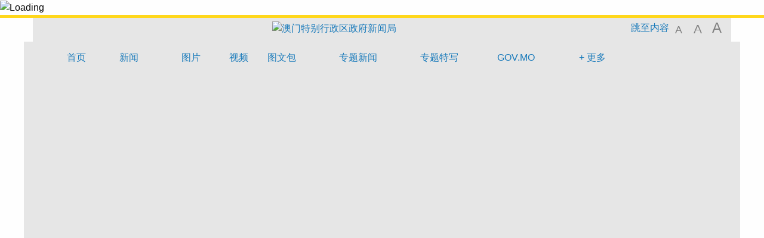

--- FILE ---
content_type: text/html;charset=UTF-8
request_url: https://www.gcs.gov.mo/detail/zh-hans/N23HAx8iCk;jsessionid=9519B4967C6028E0C9B5E495CE8F4CF9.app03
body_size: 27681
content:
<!DOCTYPE html>
<html prefix="og: http://ogp.me/ns#" lang="zh-hans" xml:lang="zh-hans" itemscope="" itemtype="http://schema.org/WebPage">
<head><meta name="charset" content="UTF-8" />
<link rel="stylesheet" type="text/css" href="../../wicket/resource/local.gcs.shareLib.wicket.errDecorator.ToastrErrorDecoratorHandler/toastr-ver-00B6B0A8284AF38B52631E3AF6FBBF54.css" />
<script type="text/javascript" src="../../wicket/resource/org.apache.wicket.Application/js/jquery/3.6.1/jquery-ver-9C4C522636859B8A7284CCD5CAFD73D1.js"></script>
<script type="text/javascript" src="../../wicket/resource/local.gcs.shareLib.wicket.errDecorator.ToastrErrorDecoratorHandler/toastr-ver-199B87B3C359B8DA31FDBB9A2E2F92C2.js"></script>
<script type="text/javascript" src="../../wicket/resource/org.apache.wicket.ajax.AbstractDefaultAjaxBehavior/res/js/wicket-ajax-jquery-ver-8CD946166F47E5DD4EADD165939FF57D.js"></script>

	<style id="local-gcs-news-ui-component-PinnedSectionPanel-0">
/*<![CDATA[*/

.pinnedContainer {
	width: 100%;
	/*     background: #0181c8; */
	padding: 1.2rem;
	/*     border-bottom: 1px solid white; */
}

.pinnedSection {
	color: white;
	font-size: 1.5rem;
	font-weight: bolder;
	background: #ffd71b;
	margin: 0;
	will-change: filter;
	/* -webkit-filter: drop-shadow(0px -6px 8px black); */
	box-shadow: 0 5px 10px -6px black;
}

.urgesIcon, .urgesTitle, .pinnedSection {
	/* 	text-align: center; */

}

.urgesTitle {
	color: #ffd71b;
	font-size: 1.5rem;
	font-weight: bolder;
}

.urgesIcon {
	color: #ffd71b;
	font-size: 1.5rem;
	font-weight: bolder;
	margin-top: 1.2rem;
	max-width: 57rem;
	justify-content: space-evenly;
}

.urgesIcon img {
	border-radius: 15%;
}

.urgesIcon a {
	max-width: 11%;
	margin-top: 0.5rem;
}

.urgesIcon legend {
	width: 100%;
	border-bottom: 1px solid #ffd71b;
}

.togglePinnedBtn {
	color: black;
	background-color: #ffd71b;
	float: left;
	font-size: 1rem;
	padding: .4rem 1.5rem;
	font-weight: bolder;
	border-bottom-left-radius: 2rem;
	border-bottom-right-radius: 2rem;
    position: absolute;
    bottom: -2rem;
    box-shadow: 3px 5px 10px -6px black;
}

.closed .togglePinnedBtn{
	box-shadow: unset;
}

.togglePinnedBtn img{
	width: 1.3rem;
    margin-right: 0.5rem;
}

.togglePinnedBtn img{
    transform: rotate(180deg);

}

.closed .togglePinnedBtn img{
    transform: unset;

}

.urgesClose, .urgesOpen {
	margin-right: 0.3rem;
}

.togglePinnedBtn .fa-angle-double-up {
	font-size: 1.5rem;
}

.pinnedCell {
	position: absolute;
	/* 	-webkit-filter: drop-shadow(-7px 7px 0.8rem #686868); */
}

.closed .fa-angle-double-up {
	transform: rotate(180deg);
}

.closed .urgesClose {
	display: none;
}

.urgesOpen {
	display: none;
}

.closed .urgesOpen {
	display: inline-block;
}

.closed.pinnedSection {
	-webkit-filter: unset;
	box-shadow: unset;
}

.textLinksContainer {
    width: 100%;
    margin: 0 auto 0 auto;
    font-size: 1.15rem;
    padding-top: 0.5rem;
    padding-bottom: 0.5rem;
}

.textLinksContainer a {
    color: #333136;
    padding-left: 1.2rem;
    margin-left: 1rem;
    margin-right: 1rem;
    position: relative;
    margin-top: 0.5rem;
    margin-bottom: 0.5rem;
}

.textLinksContainer a:hover, .textLinksContainer a:focus {
    color: black;
}

.textLinksContainer a:before {
    content: '';
    height: 9px;
    width: 9px;
    background-color: #333136;
    display: flex;
    position: absolute;
    top: calc(50% - 5px);
    left: 0;
}

.textLinksContainer a div {
    text-decoration: underline;
    text-decoration-color: #b1962b;
    line-height: 1;
}

.urgeMsg {
	font-weight:normal;
	font-size: 1.8rem;
	max-width: 100% /* line-heihgt:1.2; */
}

.pinnedTitle {
	display: block;
	font-size: 1.5rem;
	font-weight: bolder;
	padding:1rem 0;
	min-height: 1rem;
	background: linear-gradient(180deg, transparent calc(50% - 1px), black calc(50%), transparent calc(50% + 1px));
}

.pinnedTitle>* {
	background-color: #ffd71b;
	padding-left: 1rem;
	padding-right: 1rem;
}

.pinnedTopicLink {
	border: 2px black solid;
    border-radius: 10px;
    background:none;
    max-height:5rem;
    color:black;
    overflow: hidden;
    margin:0.8rem 0.3rem;
    line-height: 1;
    min-height: 3.8rem;
}

.pinnedInfoContainer a.bright.pinnedTopicLink {
	background: #1882da;
    border: none;
    color: white;

}

.togglePinnedBtnContainer{
	margin: auto;
	max-width: 80rem;
}

.pinnedContainer {
    background-color: #ffd71b;
    color: black;
    text-align: center;
}

.pinnedSlick {
	position: relative;
	max-width: 100%;
}

.pinnedLinkContainer {
	padding-top: .5rem;
    justify-content: space-evenly;
}

.pinnedContainer {
	padding:2rem;
}

.pinnedTitle{color:black}
.urgesIcon{color:black}
.urgesIconTitle{color:black}

@media screen and (max-width: 39.9375em) {
	.urgesIcon a {
		max-width: 22.5%;
	}

	.pinnedSection {
		font-size: 1.3rem;
	}

	.pinnedSection {
	    margin:0;
	}
}

@media print, screen and (min-width: 40em){
	.ncvTopic.grid-margin-x > .medium-4 {
	    width: calc(33.33333% - 0.6rem);
	}
}


/*]]>*/
</style>

		<style id="local-gcs-news-ui-component-FontSizeBtnPanel-0">
/*<![CDATA[*/

			.fontSize {
			    display: flex;
			    flex-wrap: nowrap;
			    -webkit-box-align: stretch;
			    -webkit-align-items: stretch;
			    -ms-flex-align: stretch;
			    align-items: stretch;
			}
			
			.fontSize .a {
				margin-right: 0.6rem;
			}
			
			.SFont, .SFont:hover, .MFont, .LFont, .SFont:focus, .MFont:focus, .LFont:focus{
				color: gray;
				width: 2rem;
				border-radius: 15%;
			    padding: 0.15rem 0;
			}
			
			 html.Medium .SFont:hover, html.Large .SFont:hover, .MFont:hover, .LFont:hover{
				color: gray;
			    border: 1px solid #facf04;
			}
			
			.SFont:hover, html.Medium .MFont:hover, html.Large .LFont:hover{
				border: unset;
			}
			
			.MFont span{
				font-size: 1.3rem;
				line-height: 1;
			}
			
			.SFont span{
				font-size: 1.1rem;
				line-height: 1;
			}
			
			.LFont span{
				font-size: 1.5rem;
				line-height: 1;
			}
			
		
/*]]>*/
</style>
	<link rel="stylesheet" type="text/css" href="../../wicket/resource/local.gcs.news.ui.component.FontSizeBtnPanel/FontSizeBtnPanel-ver-61E0FE4AE7962D50382FAB7934E075DA.css" />
<script type="text/javascript" src="../../wicket/resource/local.gcs.news.ui.component.FontSizeBtnPanel/FontSizeBtnPanel-ver-C12C310FF12B95AF97D5DA5DF2482918.js"></script>
<link rel="stylesheet" type="text/css" href="../../wicket/resource/local.gcs.news.ui.component.DropDownMenuPanel/DropDownMenuPanel-ver-B1DC3C4061B8156258D1B8FB8615EF0C.css" />

		<script id="local-gcs-news-ui-component-HeaderPanel-0">
/*<![CDATA[*/

			function jumpToContentSection(_selector){
				$('html, body').animate({scrollTop:$(_selector).offset().top}, 800);
				$(_selector).find("a[href]:not([tabindex='-1']),area[href]:not([tabindex='-1']),input:not([disabled]):not([tabindex='-1']),select:not([disabled]):not([tabindex='-1']),textarea:not([disabled]):not([tabindex='-1']),button:not([disabled]):not([tabindex='-1']),iframe:not([tabindex='-1']),[tabindex]:not([tabindex='-1']),[contentEditable=true]:not([tabindex='-1'])").eq(0).focus();
			}
		
/*]]>*/
</script>
	<link rel="stylesheet" type="text/css" href="../../wicket/resource/local.gcs.news.ui.component.HeaderPanel/HeaderPanel-ver-C2B4AD30BAB3EFEF50A311A71459F8B9.css" />
<link rel="stylesheet" type="text/css" href="../../css/rainstorm_font/rainstorm.css" />
<link rel="stylesheet" type="text/css" href="../../wicket/resource/local.gcs.shareLib.wicket.locale.LocaleSelectionPanel/LocaleSelectionPanel-ver-47C1D0488F0B0A70BA93814AAECFCCC6.css" />
<style type="text/css" id="severeWeather">
@font-face { font-family: 'msar-typhoon-signal';src:url('../../wicket/resource/org.apache.wicket.Application/fonts/typhoon/msar-typhoon-signal-ver-2689C55CA8D469E021CC7DED059A7651.eot');src:url('../../wicket/resource/org.apache.wicket.Application/fonts/typhoon/msar-typhoon-signal-ver-2689C55CA8D469E021CC7DED059A7651.eot?#iefix') format('embedded-opentype'),url('../../wicket/resource/org.apache.wicket.Application/fonts/typhoon/msar-typhoon-signal-ver-275C9146AF49200DCA46C76CBEEA4C5B.woff') format('woff'),url('../../wicket/resource/org.apache.wicket.Application/fonts/typhoon/msar-typhoon-signal-ver-808F163E17664B4DB92975BBEABB8255.ttf') format('truetype'),url('../../wicket/resource/org.apache.wicket.Application/fonts/typhoon/msar-typhoon-signal-ver-473F3018D3D439EBD84DA8BADC106CF2.svg#msar-typhoon-signal') format('svg');font-weight: normal;font-style: normal;}@font-face {font-family:'msar-stormsurge';src:url('../../wicket/resource/org.apache.wicket.Application/fonts/stormsurge/msar-stormsurge-ver-766D97DE1782425F6322F529BF1E9043.eot');src:url('../../wicket/resource/org.apache.wicket.Application/fonts/stormsurge/msar-stormsurge-ver-766D97DE1782425F6322F529BF1E9043.eot?#iefix') format('embedded-opentype'),url('../../wicket/resource/org.apache.wicket.Application/fonts/stormsurge/msar-stormsurge-ver-09F21A046D0EC191F20A2C8013D18A5B.woff') format('woff'),url('../../wicket/resource/org.apache.wicket.Application/fonts/stormsurge/msar-stormsurge-ver-6B4F1C29E0F0E2AB99C6E0A2AC69B9E2.ttf') format('truetype'),url('../../wicket/resource/org.apache.wicket.Application/fonts/stormsurge/msar-stormsurge-ver-7BDE892848C1CBB25AC5240EEC6068DB.svg#msar-stormsurge') format('svg');font-weight: normal;font-style: normal;}</style>
<script type="text/javascript" src="../../js/HeaderPanel.js"></script>
<script type="text/javascript" src="../../wicket/resource/local.gcs.news.ui.component.HeaderPanel/SevereWeatherRollPanel-ver-37C21745BEE40FC7A0B344F3C1487A93.js"></script>
<script type="text/javascript" src="../../wicket/resource/local.gcs.news.ui.component.HeaderPanel/WCAGDisclosureNav-ver-5D7403CE59AFD24790039FBA6AAEDF89.js"></script>

	<style id="local-gcs-news-ui-component-AppDownloadsPanel-0">
/*<![CDATA[*/

.iLink {
	width: 20%;
/* 	height: 30%; */
	height: 100%;
	position:absolute;
	display: block;
}

.r1 {
	top: 10%;
	top: 0%;
}
.r2 {
	top: 60%;
}
.c1 {
	right: 53%;
}
.c2 {
	right: 30%;
}
.c3 {
	right: 5%;
}


/*]]>*/
</style>

		<style id="local-gcs-news-ui-component-FooterPanel-0">
/*<![CDATA[*/




/*]]>*/
</style>
	<link rel="stylesheet" type="text/css" href="../../wicket/resource/local.gcs.news.ui.component.FooterPanel/FooterPanel-ver-C23780B6F02D277F794FA8A04C13D036.css" />
<script type="text/javascript" src="../../js/SubscriptionPanel.js"></script>
<link rel="stylesheet" type="text/css" href="../../wicket/resource/local.gcs.news.ui.component.SubscriptionPanel/SubscriptionPanel-ver-7F2DF3442BA23244C19D02AC1090E137.css" />

	<script id="local-gcs-news-ui-component-SharePanel-0">
/*<![CDATA[*/

		function fallbackCopyTextToClipboard(text) {
			var textArea = document.createElement("textarea");
			textArea.value = text;
			document.body.appendChild(textArea);
			textArea.focus();
			textArea.select();

			try {
				var successful = document.execCommand("copy");
				var msg = successful ? "successful" : "unsuccessful";
				console.log("Fallback: Copying text command was " + msg);
			} catch (err) {
				console.error("Fallback: Oops, unable to copy", err);
			}

			document.body.removeChild(textArea);
		}

		function copyTextToClipboard(text) {
			if (!navigator.clipboard) {
				fallbackCopyTextToClipboard(text);
				return;
			}
			navigator.clipboard.writeText(text).then(function() {
				console.log("Async: Copying to clipboard was successful!");
			}, function(err) {
				console.error("Async: Could not copy text: ", err);
			});
		}

		
		function copyLink() {
			copyTextToClipboard($('.a2a_kit.sharePanelShow').attr('data-a2a-url'));
			setTimeout(function() {
				$('#copyDone').foundation('close');
			}, 2000);
		};
	
/*]]>*/
</script>
<link rel="stylesheet" type="text/css" href="../../wicket/resource/local.gcs.news.ui.component.SharePanel/SharePanel-ver-EE0F4905B75B96405990C97159C9FA3A.css" />
<script type="text/javascript" src="../../js/addtoany/page.js"></script>
<script type="text/javascript" id="SharePanel">
/*<![CDATA[*/
function updateSharePanel(url, caption, shareLoggerUrl){$('.sharePanel .sharePanelShow').attr('data-a2a-url', url);$('.sharePanel .sharePanelShow').attr('data-a2a-title', caption);$('.sharePanel .sharePanelShow').attr('data-logurl', shareLoggerUrl);$('#shareModal').foundation('open');}
/*]]>*/
</script>
<style type="text/css" id="SharePanel_tgcss">
.a2a_s_telegram::before{content: url(../../img/icons22/SVG/icon_tg.svg);}</style>

<style id="local-gcs-news-ui-component-JsonDepartmentsPanel-0">
/*<![CDATA[*/

.jsonDepartmentsPanel .accordion-menu a {
	padding: 0.4rem .8rem;
}

.jsonDepartmentsPanel .is-accordion-submenu-parent{
	border-left: 4px solid #f6c705;
	margin-bottom: .5rem;
}
.jsonDepartmentsPanel .accordion-content{
	border: unset;
	margin: 0;
	padding: 0 .8rem;
}

.jsonDepartmentsPanel li[aria-expanded=false] {
  background: #f1f1f1;
}

.jsonDepartmentsPanel .accordion-menu .is-accordion-submenu a{
	padding: 0;
}
.jsonDepartmentsPanel .fa:before {
    color: #c0c0c0;
	min-width: 1.1rem;
	text-align: center;
	margin-right: 0.3rem;
}

.jsonDepartmentsPanel .fa-link:before{
	transform: scaleX(-1);
}

.jsonDepartmentsPanel .depInfo, .jsonDepartmentsPanel .depInfo a, 
.jsonDepartmentsPanel .depInfo:hover, .jsonDepartmentsPanel .depInfo a:hover,
.jsonDepartmentsPanel .depInfo:focus, .jsonDepartmentsPanel .depInfo a:focus{
	color: black;
}

.jsonDepartmentsPanel .fa{
	padding: .3rem 0;
}

.jsonDepartmentsPanel .depName{
	color: #007893;
    font-size: 1.15rem;
    font-weight: bolder;
}

.jsonDepartmentsPanel .grid-x a.moreDepInfo{
	font-size: .9rem;
    color: #4b4b4b;
    padding: 0.4rem 0;
    text-decoration: underline;
}


.jsonDepartmentsPanel .accordion-menu .is-accordion-submenu-parent:not(.has-submenu-toggle) > a:after{
	border: unset;
    margin: unset;
    font: normal normal normal 14px/1 FontAwesome;
    position: relative;
    content: "\f067";
	height: auto;
    width: auto;
    line-height: 1;
    right: unset;
}

.jsonDepartmentsPanel .accordion-menu .is-accordion-submenu-parent[aria-expanded='true'] > a:after{
	content: "\f068";
}
.jsonDepartmentsPanel .grid-x{
	display: flex;
}

.jsonDepartmentsPanel :last-child > .accordion-content:last-child{
	border: unset;
}

.jsonDepartmentsPanel .depInfo{
	font-weight: bold;
	line-height: 22px;
}


/*]]>*/
</style>
	<link rel="stylesheet" type="text/css" href="../../wicket/resource/local.gcs.news.ui.component.JsonDepartmentsPanel/HotNewsPanel-ver-B0624A5073753B20DE05F7650E8EE9A1.css" />
<script type="text/javascript" src="../../wicket/resource/local.gcs.news.ui.component.JsonDepartmentsPanel/JsonDepartmentsPanel-ver-C523D43B3CBED5ADA9E3EFDF1AD22DEC.js"></script>

<style id="local-gcs-news-ui-component-DeptNewsPanel-0">
/*<![CDATA[*/



/*]]>*/
</style>
	<link rel="stylesheet" type="text/css" href="../../wicket/resource/local.gcs.news.ui.component.DeptNewsPanel/DeptNewsPanel-ver-85674BC8928252C2E44DC63C2846C6A8.css" />
<link rel="stylesheet" type="text/css" href="../../wicket/resource/local.gcs.news.ui.component.HotNewsPanel/HotNewsPanel-ver-B0624A5073753B20DE05F7650E8EE9A1.css" />
<link rel="stylesheet" type="text/css" href="../../wicket/resource/local.gcs.news.ui.component.Navigator/Navigator-ver-9A470930E21C7390885B0AE426E8B741.css" />
<script type="text/javascript" src="../../wicket/resource/local.gcs.shareLib.wicket.common.JQueryAutolinkerBehavior/Autolinker-ver-58456F71F73315B699435397FADDED32.js"></script>

		<style id="local-gcs-news-ui-slider-PhotoOrbitFancyPanel-0">
/*<![CDATA[*/

.orbit-container *, li>a:ACTIVE, li>a:FOCUS {
	outline: none;
}

.orbit-container {
	background-color: rgba(245, 245, 245);
}

.photoContainer{
	position: relative;
}

.photoContainer .orbit-caption {
	position: relative;
	text-align: center;
	background: none;
	color: black;
	background-color: rgba(0, 0, 0, 0);
}

.photoContainer .orbit-caption p {
	line-height: 1.2;
}

img.orbit-image {
	object-fit: contain;
	max-width:100%;
	max-height:30rem;
}

/*]]>*/
</style>
<script type="text/javascript" src="../../wicket/resource/local.gcs.shareLib.wicket.fancybox.FancyGallery$FancyBehavior/res/jquery.mousewheel-3.0.6.pack-ver-12F84E70CF6DAA11D1C40D0A167733A3.js"></script>
<script type="text/javascript" src="../../wicket/resource/local.gcs.news.ui.slider.PhotoOrbitFancyPanel/fancybox.min-ver-49A6B4D019A934BCF83F0C397EBA82D8.js"></script>
<link rel="stylesheet" type="text/css" href="../../wicket/resource/local.gcs.news.ui.slider.PhotoOrbitFancyPanel/fancybox.min-ver-A2D42584292F64C5827E8B67B1B38726.css" />

	<style id="local-gcs-news-ui-component-FloatingButtonsPanel-0">
/*<![CDATA[*/

.float_h, .float_v {
	display: none;
}

.float_h {
	bottom: 0px;
}

.float_v {
	left: calc(50vw - 41.4rem);
/* 	top: 150px; */
	bottom:20vh;
}

.show.float_v {
	display: block;
}

@media screen and (max-width: 81.25em) {
	.show.float_h {
		display: block;
	}
	.show.float_v {
		display: none;
	}
}

/*]]>*/
</style>

	<style id="local-gcs-news-ui-component-ShareAndPlayPanel-0">
/*<![CDATA[*/

div.float_v, div.float_h {background: none}

.float_h {left:0;margin-bottom: 1rem;}
.float_v{margin-left:0.5rem}

.circleBtn.icoShareWhite {
	border: 2px solid white!important;
	background-color: #3ba8ed;
}

.circleBtn .fa-repeat{color: #b0569e!important}
.circleBtn.repeat{background-color:white;border-color:lightgray;}

.circleBtn {
	justify-content: center !important;
	align-items: center !important;
	width: 3rem !important;
	height: 3rem !important;
	color: white!important;
	font-size: 1.5rem;
	cursor: pointer;
	background-color: #b0569e;
	background-size: 50%;
    background-repeat: no-repeat !important;
    background-position: center center !important;
	transition: all 0.3s ease-out;
	padding: 0.7rem;
	margin: 0.5rem;
	display: flex;
	border-radius: 100px !important;
	border: 2px solid white;
}
a.circleBtn:hover,a.circleBtn:focus{
}

.circleBtn.resume{	
    padding-left: 0.85rem;
    padding-right: 0.55rem;
}

@media screen and (max-width: 40em) {
	.zh-hant a.circleBtn.icoShareWhite, .zh-hans a.circleBtn.icoShareWhite {
		display: none;
	}
}


/*]]>*/
</style>
<script type="text/javascript" src="../../wicket/resource/local.gcs.news.ui.component.InfiniteDataView/jquery.waypoints-ver-79E006D0A91515A94802E45CC90466D4.js"></script>
<script type="text/javascript" src="../../wicket/resource/local.gcs.news.ui.component.AddToAnyPanel/inview-ver-44E55010479BA240F06D649C0A867DEE.js"></script>
<link rel="stylesheet" type="text/css" href="../../wicket/resource/local.gcs.news.ui.component.ShareAndPlayPanel/ShareAndPlayPanel-ver-B0F450C064F5D67E4911DB67F3A504F5.css" />
<script type="text/javascript" src="../../wicket/resource/local.gcs.news.ui.component.ShareAndPlayPanel/AudioPlayControl-ver-09090796EDC22967F03E0F76D85426A5.js"></script>
<link rel="stylesheet" type="text/css" href="../../wicket/resource/local.gcs.news.ui.component.LangAwareInfoPanel/LangAwareInfoPanel-ver-BF930F6EB8ECCA8AC6083E0A50B11AB9.css" />
<link rel="stylesheet" type="text/css" href="../../wicket/resource/local.gcs.news.ui.component.LangAwareInfoPanel/BaseInfoPanel-ver-4C0DA2ABB9005F09587E121F3CD9253D.css" />
<script type="text/javascript" src="../../wicket/resource/local.gcs.news.ui.component.LangAwareInfoPanel/LangAwareInfoPanel-ver-9E0D284EF12FA801F2EF71AC02A68B20.js"></script>
<script type="text/javascript" src="../../wicket/resource/local.gcs.news.ui.component.LangAwareInfoPanel/texttospeech-ver-EA92F405AAB0B8013315C6674D4C51A1.js"></script>

		<style id="local-gcs-news-ui-component-DataOrbitPanel-0">
/*<![CDATA[*/

a.nextBtn, a.prevBtn {
	color:black;
	padding: 0.5rem;
}

.btn i {
	font-size: 1.3rem;
	padding-right: 0.5rem;
}

a.prevBtn {
	border-left: 4px solid lightgray;
}

a.nextBtn {
	border-right: 4px solid lightgray;
}

.prevBtn i, .nextBtn i{
	color:white;
    border-radius: 100px !important;
    background-color:#f4c904;
    display: inline-grid;
    align-items: center;
    justify-items: center;
    width:1.6rem;
    height:1.6rem;
    font-size:1rem;
}
.prevBtn i{margin-right:0.5rem}
.nextBtn i{margin-left:0.5rem}

/*]]>*/
</style>
	
<meta name="apple-mobile-web-app-capable" content="no">
<meta name="mobile-web-app-capable" content="yes">
<title>NEWS GOV-MO: 8月4日起推出第19期“保障快速抗原自我检测试剂供应澳门居民计划”　配售期为14天</title>

	<style id="local-gcs-news-ui-OrbitShowPage-0">
/*<![CDATA[*/

div.langBtnContainer, .naviBar ~.subTitle {display: none !important}
div.telegram{
	border:2px solid #b6edff;
	border-radius:23px;
	background: #ecfaff;
 	padding:0.5rem; 
	margin:2rem 0;
	color:black;
	font-size:1rem;
	font-weight:bold;
}
.telegram .telegramLabel>span{color:#008CBA}

@media screen and (min-width:64em) {
	.content iframe {
		width: 100%;
		height:400px;
	}
}

@media screen and (max-width: 63.9375em) {
	.content iframe {
		width: 95vw;
		height:53vw;
	}
}

@media screen and (max-width: 39.9375em) {
	.content.VIDEO{
		margin:0 -1.25rem;
		padding:0 1rem;
		width:100vw;
	}
	.content.VIDEO>div[data-ytembed]{margin:0 -1.25rem}
	.content.VIDEO>div[data-ytembed]>p{padding:0 1rem}
	.content.VIDEO iframe {
		width: 100vw;
		height:56vw;
	}
}


/*]]>*/
</style>
<meta name="viewport" content="width=device-width,initial-scale=1.0" />
<link rel="stylesheet" type="text/css" href="../../css/font-awesome/css/font-awesome.min.css" />
<link rel="stylesheet" type="text/css" href="https://cdnjs.cloudflare.com/ajax/libs/foundation/6.7.5/css/foundation.css" media="all" crossOrigin="anonymous" integrity="sha384-Dau/zVhBb31/x9iiUiK17t6SnljnMFglPtv7iiMFySVF/QS9rvQO5BvoSAB6dAbT" />
<link rel="stylesheet" type="text/css" href="https://cdnjs.cloudflare.com/ajax/libs/foundicons/3.0.0/foundation-icons.css" media="all" crossOrigin="anonymous" integrity="sha384-kPtoyGXH53LPYu4uzFVNhdgIdlOIG/v3jWToR9O43Al7jMR1G23S5YF/xWTbA+I4" />
<link rel="stylesheet" type="text/css" href="https://cdnjs.cloudflare.com/ajax/libs/motion-ui/1.2.2/motion-ui.css" media="all" crossOrigin="anonymous" integrity="sha384-ejYpiU7KiNuu0ClqU2MoWZ5NwmGmbXUQK6132wRjdhh3/Bl5HPOOoG1Ji4v2Ya7S" />
<link rel="stylesheet" type="text/css" href="../../css/weather-icons-master/css/weather-icons.min.css" />
<link rel="stylesheet" type="text/css" href="../../wicket/resource/local.gcs.news.ui.BasePage/BaseStyle-ver-A1883211F9F43BA60A3DED10F3A75A24.css" />
<script type="text/javascript" id="js.js-cookie" src="https://cdnjs.cloudflare.com/ajax/libs/js-cookie/2.2.1/js.cookie.min.js" crossOrigin="anonymous" integrity="sha384-eITc5AorI6xzkW7XunGaNrcA0l6qrU/kA/mOhLQOC5thAzlHSClQTOecyzGK6QXK"></script>
<script type="text/javascript" id="js.foundation" src="https://cdnjs.cloudflare.com/ajax/libs/foundation/6.7.5/js/foundation.min.js" crossOrigin="anonymous" integrity="sha384-tNxCYJzHKwvsthxzcjUC+grZ0NkGrPQ25FSOJdeYuU4feE6yay2ly843Ntnn9oR9"></script>
<script type="text/javascript" id="js.jquery-mark" src="https://cdnjs.cloudflare.com/ajax/libs/mark.js/8.11.1/jquery.mark.min.js" crossOrigin="anonymous" integrity="sha384-iqnguDoMujGknA4B5Jk7pbSn7sb7M8Tc0zVsTNQXm629Xx00jGEpD9TsZXbfNjKO"></script>
<script type="text/javascript" src="../../wicket/resource/local.gcs.news.ui.BasePage/scrollTop-ver-0DB0BEEB4D555C3AA74A8B756A7E4522.js"></script>
<meta property="og:title" content="NEWS GOV-MO: 8月4日起推出第19期“保障快速抗原自我检测试剂供应澳门居民计划”　配售期为14天" />
<meta itemprop="name" content="NEWS GOV-MO: 8月4日起推出第19期“保障快速抗原自我检测试剂供应澳门居民计划”　配售期为14天" />
<meta property="og:site_name" content="NEWS GOV-MO" />
<meta property="og:type" content="website" />
<meta property="og:image" content="https://www.gcs.gov.mo/fp/N23HAx8iCk_f20230801193018M1N3/m/" />
<meta itemprop="image" content="https://www.gcs.gov.mo/fp/N23HAx8iCk_f20230801193018M1N3/m/" />
<meta property="og:image:width" content="500" />
<meta property="og:image:height" content="500" />
<meta property="og:description" content="新型冠状病毒感染应变协调中心（下称“应变协调中心”）表示， 第19期“保障快速抗原自我检测试剂供应澳门居民计划”（以下简称“计划”）将于8月4日开始，具体如下： 一、第19期计划时间 配售期为14天，即8月4日至8月17日。 二、配售数量及售价 配售期间每人可购买一次共10份快速抗原自我检测试剂（每份即为供一次使用的试剂套装），合共40澳门元。 三、配售对象 本澳永久及非永久居民； 持外地雇员身份认别证（俗称蓝咭）人士； 持澳门各高等院校学生证的非本地学生。 四、配售地点 卫生局55间协议药房；..." />
<meta property="og:url" content="https://www.gcs.gov.mo/detail/zh-hans/N23HAx8iCk" />
<meta property="og:locale" content="zh_cn" />
<link rel="stylesheet" type="text/css" href="../../wicket/resource/local.gcs.news.ui.HeaderFooterLayout/v22-ver-3B87830C74C6C76BDCDB5B01FB4EA504.css" />
<script type="text/javascript" id="add_lang_function">
/*<![CDATA[*/
function addLangClass() {var lang='zh-hant'; var path = window.location.pathname; if (path.includes('/pt;') || path.includes('/pt/') || path.endsWith('/pt')) lang = 'pt'; else if (path.includes('/en;') || path.includes('/en/') || path.endsWith('/en')) lang='en'; else if (path.includes('/zh-hans;')||path.includes('/zh-hans/')||path.endsWith('/zh-hans')) lang='zh-hans';$('body').addClass(lang);}
/*]]>*/
</script>
<link rel="stylesheet" type="text/css" href="../../wicket/resource/local.gcs.news.ui.AsideLayout/AsideLayout-ver-FEF36A6EEC28590DFD434AC9D5267816.css" />
<link rel="stylesheet" type="text/css" href="../../wicket/resource/local.gcs.news.ui.BaseShowPage/BaseShowPage-ver-0258BED4C6859AC00B6881E1F9D27911.css" />
<script type="text/javascript" src="../../wicket/resource/local.gcs.news.ui.BaseShowPage/BaseShowPage-ver-4C2E910D8BB8B517F2A321447DD492BA.js"></script>
<link rel="stylesheet" type="text/css" href="../../wicket/resource/local.gcs.news.ui.OrbitShowPage/ListPage-ver-A196715B496177CC3BCF1E5249F7E1BB.css" />
<link rel="stylesheet" type="text/css" href="../../wicket/resource/local.gcs.news.ui.OrbitShowPage/OrbitShowPage-ver-B8D487BAC7C651D5FDA217A47C8A1512.css" />
<link rel="stylesheet" type="text/css" href="../../player/foundation-player.css" />
<script type="text/javascript" src="../../player/foundation-player.js"></script>
<meta name="apple-itunes-app" content="app-id=806002811" />
<link rel="stylesheet" type="text/css" href="../../wicket/resource/local.gcs.nbs.ui.component.PNotifyWebSocketBehavior/pnotify.custom.min-ver-B6429C8A5A42C1C829232CD9BD8F00D1.css" />
<script type="text/javascript" src="../../wicket/resource/local.gcs.nbs.ui.component.PNotifyWebSocketBehavior/pnotify.custom.min-ver-A44A20D89EE955AC4BB8D2FE48EC3039.js"></script>
<script type="text/javascript" src="../../wicket/resource/local.gcs.news.ui.component.WSSBehavior/WSSBehavior-ver-1466187727C625CBF1C76E0729681422.js"></script>
<script type="text/javascript">
/*<![CDATA[*/
Wicket.Event.add(window, "domready", function(event) { 
toastr.options = {'closeButton': true,'debug': false,'newestOnTop': false,'progressBar': false,'positionClass': 'toast-top-right','preventDuplicates': false,'onclick': null,'showDuration': '300','hideDuration': '1000','timeOut': '5000','extendedTimeOut': '1000','showEasing': 'swing','hideEasing': 'linear','showMethod': 'fadeIn','hideMethod': 'fadeOut'};
updateFontSize(Cookies.get('fontSize'));;
updateWeather('https://gcloud.gcs.gov.mo/meteo/live/weather.json','https://gcloud.gcs.gov.mo/meteo/live/schoolsuspension.json','zhhans','特别信息');;
const hideWeatherWhenSmall = (changes, observer) => { changes.forEach(change => { if (change.intersectionRatio === 0 && window.screen.width <= 640) { hideSevereWeatherPanel();console.log('test');} });};const observerOpts = { root: null, rootMargin: '0px', threshold: [0, 1]};const observer = new IntersectionObserver(hideWeatherWhenSmall, observerOpts);const weatherContentElements = document.querySelectorAll('#severeWeatherPanelContainer');weatherContentElements.forEach(el => observer.observe(el));;
new DisclosureNav(document.querySelectorAll('#main-menu')[0], '' ,'.dropdownArea');;
setWebappURL('../../');
;
Wicket.Event.add('id3', 'click', function(event) { var win = this.ownerDocument.defaultView || this.ownerDocument.parentWindow; if (win == window) { window.location.href='../../list/zh-hans/news/'; } ;return false;});;
$('#id4 p, #id4 li').each(function(idx){$(this).html(Autolinker.link($(this).html(),{ "stripPrefix": false, "urls": true, "decodePercentEncoding": false, "newWindow": true, "phone": false, "stripTrailingSlash": false, "replaceFn": function(match){if(match.getType()==='email'){var tag=match.buildTag();tag.setAttr('target','_self');return tag;}}, "email": true, "mention": false, "hashtag": false }));});;
jQuery('.fancyGallery').fancybox({ "helpers": { "overlay": { "locked": false } }, "loop": false });;
var inview = new Waypoint.Inview({element: $('#id5')[0],enter: function(direction){console.log('enter ' + direction);$('.float_h,.float_v').addClass('show');},exit: function(direction){console.log('exiting ' + direction);if('up'==direction) $('.float_h,.float_v').addClass('show');},exited: function(direction){console.log('exited ' + direction);if('down'==direction) $('.float_h,.float_v').removeClass('show');}});;
initAudioPlayer('#id6', 'https://www.gcs.gov.mo/tts/public/mp3/zh-hans/N23HAx8iCk?t=1690965238154');;
showYtVideo(false);
$(document).foundation();;
if(('standalone' in window.navigator) && window.navigator.standalone){var noddy, remotes = false;document.addEventListener('click', function(event) {noddy = event.target;while(noddy.nodeName !== 'A' && noddy.nodeName !== 'HTML') { noddy = noddy.parentNode;}if('href' in noddy && noddy.href.indexOf('http') !== -1 && (noddy.href.indexOf(document.location.host) !== -1 || remotes)){event.preventDefault();document.location.href = noddy.href;}},false);};
$('.ouroMask').hide();;
addLangClass();;
resizeDateRangeBar();
initWSS('wss://www.gcs.gov.mo/news/wicket/websocket/zh-hans', { 'text_escape':false, 'delay':10000, 'styling':'brighttheme', 'min_height':'16px', 'width':'300px', 'icon':true, 'addclass':'', 'title_escape':false });
Wicket.Event.publish(Wicket.Event.Topic.AJAX_HANDLERS_BOUND);
;});
/*]]>*/
</script>
</head>
<body class="v22">
 		<div id="ptrhead">
 			<img alt="Loading" src="../../img/spinning.gif">
        </div>
        <div id="ptrcontent" style="position:relative;">
        	
		<div class="ouroMask">
			<span class="ouro ouro3" style="top: 50vh;left:50vw"> <span class="ouroLeft"> <span class="anim"></span>
			</span> <span class="ouroRight"> <span class="anim"></span>
			</span>
			</span>
		</div>
		<div id="severeWeatherPanelContainer">
			<div class="baseSize severeWeatherPanel" id="severeWeatherPanel" title="实时天气"></div>
		</div>
		
		<div style="position: absolute;z-index: 12;width: 100%;" id="id7" class="pinnedSection closed">
	<div class="pinnedCell cell" style="padding:0 0 0.3rem 0;position:relative;">
		
	</div>
	
</div>
		
		<header class="pageHeader">
			<div id="topBannerContainer" class="pageWidth topBannerContainer">
				<div class="grid-container">
					<div class="topBanner top-bar grid-x align-justify">
						<div class="cell medium-auto align-center-middle grid-x hide-for-small-only">
							<div class="bannerLogo cell grid-x align-center-middle show-for-small-only">
									<a href="../../home/zh-hans"><img class="cell bannerIcon black" src="../../img/bannerIconCn.png" alt="澳门特别行政区政府新闻局"/></a>
							</div>
								<div class="bannerLogo cell grid-x align-center-middle hide-for-small-only">
									<a href="../../home/zh-hans"><img class="cell bannerIcon black" src="../../img/bannerIconCn.png" alt="澳门特别行政区政府新闻局"/></a>
							</div>
						</div>
						<div class="cell medium-shrink hide-for-small-only jumpToContent">
							<a href="javascript:jumpToContentSection('section.mainBody');">跳至内容</a>
						</div>
						<div class="cell medium-shrink grid-x align-middle align-spaced" style="z-index:11">
							<div class="fontSizeBtnContainer cell shrink">
		<div class="fontSize">
			<a class="SFont grid-x align-bottom align-center" href="javascript:updateFontSize(&#039;&#039;)"><span>A</span></a>
			<a class="MFont grid-x align-bottom align-center" href="javascript:updateFontSize(&#039;Medium&#039;)"><span>A</span></a>
			<a class="LFont grid-x align-bottom align-center" href="javascript:updateFontSize(&#039;Large&#039;)"><span>A</span></a>
		</div>
	</div>
							<div class="cell shrink yDivider"></div>
							<div id="weatherPanel" class="cell shrink toGray"></div>
							<div class="langBtnContainer cell shrink grid-x align-center-middle">
								<div class="cell shrink yDivider"></div>
								<button class="grid-x cell shrink icoBtn" type="button" data-toggle="langDropdown">
									<img class="cell shrink" alt="语言" src="../../img/langIcon.png">
									<span class="cell shrink selectedLang">简</span>
								</button>
								<div class="langDropdown dropdown-pane" data-position="bottom" data-alignment="right" id="langDropdown" data-dropdown
									data-auto-focus="true" style="width: 10rem !important; z-index: 11">
									
								</div>
							</div>
						</div>
					</div>
				</div>

			</div>

			<div data-sticky-container>
				<div id="menuBar" class="sticky"  data-top-anchor="topBannerContainer:bottom" data-sticky data-margin-top="0" data-sticky-on="small">
					<div style="padding:0" class="title-bar grid-y show-for-small-only">
						<div class="grid-x align-middle cell">
							<button class="main-menu-icon">
								<span>
									<i class="fa fa-bars fa-2x align-center" style="color: black;margin-left: 0.5rem" aria-hidden="true">
									</i>
									<span class="mobile-menu-arrow-up invisible" style="margin-left: 0.5rem;display: block;"></span>
									<span class="show-for-sr">目录</span>
								</span>

							</button>
							<div class="cell auto text-center ">
								<a href="../../home/zh-hans"><img class="newsLogo" alt="澳门特别行政区政府新闻局" src="../../img/bannerIconCn.png"/></a>
							</div>
							<button style="display: none;" class="align-middle align-center cpShowBtn" onclick="cpShow();">
								<img class="cpIcon" alt="民防快讯" src="../../img/icons22/SVG/icon_notice.svg"/>
								<span class="cpBtnLabel">
									民防快讯
								</span>
							</button>
							<a href="../../search/zh-hans?t=news" class="cell shrink grid-x searchBtn">
								<span>
									<span class="show-for-sr">搜寻</span>
									<i class="fa fa-search fa-lg" aria-hidden="true"></i>
								</span>
							</a>
						</div>
<!--						mobile main menu-->
						<ul id="mobile-main-menu" class="cell grid-y">
							<li class="cell grid-y">
								<a class="mobile-menu-title menuSize" href="../../home/zh-hans" title="首页">首页</a>
							</li>
							
    <li class="menuLinkContainer menuSize align-center">
        <a class="show-for-medium dropdownButton align-center" href="../../list/zh-hans/news/" aria-haspopup="true" aria-expanded="false">
            <div class="menuArrowUp align-center invisible"></div>
            <span>新闻</span></a>

        <div class="show-for-medium dropdownArea grid-x align-center invisible">
            <div class="dropdownContent">
                <div class="cell grid-y align-center">
                    <a class="align-center" href="../../list/zh-hans/news/%E4%B8%AD%E5%A4%AE%E4%B8%8E%E7%89%B9%E5%8C%BA">
                        <span>中央与特区</span>
                    </a>
                </div><div class="cell grid-y align-center">
                    <a class="align-center" href="../../list/zh-hans/news/%E7%89%B9%E5%8C%BA%E6%94%BF%E5%8A%A1">
                        <span>特区政务</span>
                    </a>
                </div><div class="cell grid-y align-center">
                    <a class="align-center" href="../../list/zh-hans/news/%E5%8C%BA%E5%9F%9F%E5%90%88%E4%BD%9C">
                        <span>区域合作</span>
                    </a>
                </div><div class="cell grid-y align-center">
                    <a class="align-center" href="../../list/zh-hans/news/%E5%AF%B9%E5%A4%96%E5%85%B3%E7%B3%BB">
                        <span>对外关系</span>
                    </a>
                </div><div class="cell grid-y align-center">
                    <a class="align-center" href="../../list/zh-hans/news/%E6%94%BF%E5%BA%9C%E6%9C%8D%E5%8A%A1">
                        <span>政府服务</span>
                    </a>
                </div><div class="cell grid-y align-center">
                    <a class="align-center" href="../../list/zh-hans/news/%E6%B3%95%E5%BE%8B%E5%8F%B8%E6%B3%95">
                        <span>法律司法</span>
                    </a>
                </div><div class="cell grid-y align-center">
                    <a class="align-center" href="../../list/zh-hans/news/%E5%BB%89%E6%94%BF%E5%AE%A1%E8%AE%A1">
                        <span>廉政审计</span>
                    </a>
                </div><div class="cell grid-y align-center">
                    <a class="align-center" href="../../list/zh-hans/news/%E7%BB%8F%E6%B5%8E%E8%B4%A2%E6%94%BF">
                        <span>经济财政</span>
                    </a>
                </div><div class="cell grid-y align-center">
                    <a class="align-center" href="../../list/zh-hans/news/%E5%8A%B3%E5%B7%A5%E5%B0%B1%E4%B8%9A">
                        <span>劳工就业</span>
                    </a>
                </div><div class="cell grid-y align-center">
                    <a class="align-center" href="../../list/zh-hans/news/%E5%85%AC%E5%85%B1%E7%A7%A9%E5%BA%8F">
                        <span>公共秩序</span>
                    </a>
                </div><div class="cell grid-y align-center">
                    <a class="align-center" href="../../list/zh-hans/news/%E5%8C%BB%E7%96%97%E5%8D%AB%E7%94%9F">
                        <span>医疗卫生</span>
                    </a>
                </div><div class="cell grid-y align-center">
                    <a class="align-center" href="../../list/zh-hans/news/%E6%B0%91%E7%94%9F%E7%A6%8F%E5%88%A9">
                        <span>民生福利</span>
                    </a>
                </div><div class="cell grid-y align-center">
                    <a class="align-center" href="../../list/zh-hans/news/%E6%97%85%E6%B8%B8%E6%96%87%E5%8C%96">
                        <span>旅游文化</span>
                    </a>
                </div><div class="cell grid-y align-center">
                    <a class="align-center" href="../../list/zh-hans/news/%E6%95%99%E8%82%B2%E4%BD%93%E8%82%B2">
                        <span>教育体育</span>
                    </a>
                </div><div class="cell grid-y align-center">
                    <a class="align-center" href="../../list/zh-hans/news/%E5%9F%8E%E8%A7%84%E5%9F%BA%E5%BB%BA">
                        <span>城规基建</span>
                    </a>
                </div><div class="cell grid-y align-center">
                    <a class="align-center" href="../../list/zh-hans/news/%E5%B7%A5%E7%A8%8B%E6%88%BF%E5%B1%8B">
                        <span>工程房屋</span>
                    </a>
                </div><div class="cell grid-y align-center">
                    <a class="align-center" href="../../list/zh-hans/news/%E4%BA%A4%E9%80%9A%E8%83%BD%E6%BA%90">
                        <span>交通能源</span>
                    </a>
                </div><div class="cell grid-y align-center">
                    <a class="align-center" href="../../list/zh-hans/news/%E7%8E%AF%E5%A2%83%E6%B0%94%E8%B1%A1">
                        <span>环境气象</span>
                    </a>
                </div><div class="cell grid-y align-center">
                    <a class="align-center" href="../../list/zh-hans/news/%E7%A7%91%E6%8A%80%E9%80%9A%E8%AE%AF">
                        <span>科技通讯</span>
                    </a>
                </div><div class="cell grid-y align-center">
                    <a class="align-center" href="../../list/zh-hans/news/%E6%96%B0%E9%97%BB%E4%BC%A0%E6%92%AD">
                        <span>新闻传播</span>
                    </a>
                </div><div class="cell grid-y align-center">
                    <a class="align-center" href="../../list/zh-hans/news/%E5%85%B6%E4%BB%96">
                        <span>其他</span>
                    </a>
                </div>
            </div>
        </div>

        <!--        mobile menu title-->
        <div class="show-for-small-only">
            <ul class="accordion" data-accordion data-allow-all-closed="true">
                <li class="accordion-item" data-accordion-item>
                    <a href="#" class="accordion-title mobile-menu-title menuSize">
                        <span>新闻</span>
                    </a>
                    <div style="padding: 0" class="accordion-content" data-tab-content>
                        <ul class="accordion" data-accordion data-allow-all-closed="true">
                            <li>
                                <a href="../../list/zh-hans/news/" class="mobile-menu-item">
                                    <span>全部</span>
                                </a>
                            </li>
                            <li>
                                <a href="../../list/zh-hans/news/%E4%B8%AD%E5%A4%AE%E4%B8%8E%E7%89%B9%E5%8C%BA" class="mobile-menu-item">
                                    <span>中央与特区</span>
                                </a>
                            </li><li>
                                <a href="../../list/zh-hans/news/%E7%89%B9%E5%8C%BA%E6%94%BF%E5%8A%A1" class="mobile-menu-item">
                                    <span>特区政务</span>
                                </a>
                            </li><li>
                                <a href="../../list/zh-hans/news/%E5%8C%BA%E5%9F%9F%E5%90%88%E4%BD%9C" class="mobile-menu-item">
                                    <span>区域合作</span>
                                </a>
                            </li><li>
                                <a href="../../list/zh-hans/news/%E5%AF%B9%E5%A4%96%E5%85%B3%E7%B3%BB" class="mobile-menu-item">
                                    <span>对外关系</span>
                                </a>
                            </li><li>
                                <a href="../../list/zh-hans/news/%E6%94%BF%E5%BA%9C%E6%9C%8D%E5%8A%A1" class="mobile-menu-item">
                                    <span>政府服务</span>
                                </a>
                            </li><li>
                                <a href="../../list/zh-hans/news/%E6%B3%95%E5%BE%8B%E5%8F%B8%E6%B3%95" class="mobile-menu-item">
                                    <span>法律司法</span>
                                </a>
                            </li><li>
                                <a href="../../list/zh-hans/news/%E5%BB%89%E6%94%BF%E5%AE%A1%E8%AE%A1" class="mobile-menu-item">
                                    <span>廉政审计</span>
                                </a>
                            </li><li>
                                <a href="../../list/zh-hans/news/%E7%BB%8F%E6%B5%8E%E8%B4%A2%E6%94%BF" class="mobile-menu-item">
                                    <span>经济财政</span>
                                </a>
                            </li><li>
                                <a href="../../list/zh-hans/news/%E5%8A%B3%E5%B7%A5%E5%B0%B1%E4%B8%9A" class="mobile-menu-item">
                                    <span>劳工就业</span>
                                </a>
                            </li><li>
                                <a href="../../list/zh-hans/news/%E5%85%AC%E5%85%B1%E7%A7%A9%E5%BA%8F" class="mobile-menu-item">
                                    <span>公共秩序</span>
                                </a>
                            </li><li>
                                <a href="../../list/zh-hans/news/%E5%8C%BB%E7%96%97%E5%8D%AB%E7%94%9F" class="mobile-menu-item">
                                    <span>医疗卫生</span>
                                </a>
                            </li><li>
                                <a href="../../list/zh-hans/news/%E6%B0%91%E7%94%9F%E7%A6%8F%E5%88%A9" class="mobile-menu-item">
                                    <span>民生福利</span>
                                </a>
                            </li><li>
                                <a href="../../list/zh-hans/news/%E6%97%85%E6%B8%B8%E6%96%87%E5%8C%96" class="mobile-menu-item">
                                    <span>旅游文化</span>
                                </a>
                            </li><li>
                                <a href="../../list/zh-hans/news/%E6%95%99%E8%82%B2%E4%BD%93%E8%82%B2" class="mobile-menu-item">
                                    <span>教育体育</span>
                                </a>
                            </li><li>
                                <a href="../../list/zh-hans/news/%E5%9F%8E%E8%A7%84%E5%9F%BA%E5%BB%BA" class="mobile-menu-item">
                                    <span>城规基建</span>
                                </a>
                            </li><li>
                                <a href="../../list/zh-hans/news/%E5%B7%A5%E7%A8%8B%E6%88%BF%E5%B1%8B" class="mobile-menu-item">
                                    <span>工程房屋</span>
                                </a>
                            </li><li>
                                <a href="../../list/zh-hans/news/%E4%BA%A4%E9%80%9A%E8%83%BD%E6%BA%90" class="mobile-menu-item">
                                    <span>交通能源</span>
                                </a>
                            </li><li>
                                <a href="../../list/zh-hans/news/%E7%8E%AF%E5%A2%83%E6%B0%94%E8%B1%A1" class="mobile-menu-item">
                                    <span>环境气象</span>
                                </a>
                            </li><li>
                                <a href="../../list/zh-hans/news/%E7%A7%91%E6%8A%80%E9%80%9A%E8%AE%AF" class="mobile-menu-item">
                                    <span>科技通讯</span>
                                </a>
                            </li><li>
                                <a href="../../list/zh-hans/news/%E6%96%B0%E9%97%BB%E4%BC%A0%E6%92%AD" class="mobile-menu-item">
                                    <span>新闻传播</span>
                                </a>
                            </li><li>
                                <a href="../../list/zh-hans/news/%E5%85%B6%E4%BB%96" class="mobile-menu-item">
                                    <span>其他</span>
                                </a>
                            </li>
                        </ul>
                    </div>
                </li>
            </ul>
        </div>
    </li>


							
    <li class="menuLinkContainer menuSize align-center">
        <a class="show-for-medium dropdownButton align-center" href="../../list/zh-hans/gallery/" aria-haspopup="true" aria-expanded="false">
            <div class="menuArrowUp align-center invisible"></div>
            <span>图片</span></a>

        <div class="show-for-medium dropdownArea grid-x align-center invisible">
            <div class="dropdownContent">
                <div class="cell grid-y align-center">
                    <a class="align-center" href="../../list/zh-hans/gallery/%E6%96%B0%E9%97%BB%E5%9B%BE%E7%89%87">
                        <span>新闻图片</span>
                    </a>
                </div><div class="cell grid-y align-center">
                    <a class="align-center" href="../../list/zh-hans/gallery/%E7%9B%B8%E8%81%9A%E6%AD%A4%E5%91%A8">
                        <span>相聚此周</span>
                    </a>
                </div>
            </div>
        </div>

        <!--        mobile menu title-->
        <div class="show-for-small-only">
            <ul class="accordion" data-accordion data-allow-all-closed="true">
                <li class="accordion-item" data-accordion-item>
                    <a href="#" class="accordion-title mobile-menu-title menuSize">
                        <span>图片</span>
                    </a>
                    <div style="padding: 0" class="accordion-content" data-tab-content>
                        <ul class="accordion" data-accordion data-allow-all-closed="true">
                            <li>
                                <a href="../../list/zh-hans/gallery/" class="mobile-menu-item">
                                    <span>全部</span>
                                </a>
                            </li>
                            <li>
                                <a href="../../list/zh-hans/gallery/%E6%96%B0%E9%97%BB%E5%9B%BE%E7%89%87" class="mobile-menu-item">
                                    <span>新闻图片</span>
                                </a>
                            </li><li>
                                <a href="../../list/zh-hans/gallery/%E7%9B%B8%E8%81%9A%E6%AD%A4%E5%91%A8" class="mobile-menu-item">
                                    <span>相聚此周</span>
                                </a>
                            </li>
                        </ul>
                    </div>
                </li>
            </ul>
        </div>
    </li>

							<li class="cell grid-y">
								<a class="mobile-menu-title menuSize" href="../../list/zh-hans/video/">视频</a>
							</li>
							<li class="cell grid-y">
								<a class="mobile-menu-title menuSize" href="../../list/zh-hans/menu/%E5%9B%BE%E6%96%87%E5%8C%85">图文包</a>
							</li>
<!--							<li class="cell grid-y">-->
<!--								<a class="mobile-menu-title menuSize" wicket:id="mobileCovid19Menu"><wicket:message key="covid19"></wicket:message></a>-->
<!--							</li>-->
							
    <li class="menuLinkContainer menuSize align-center">
        <a class="show-for-medium dropdownButton align-center" href="../../list/zh-hans/topics/" aria-haspopup="true" aria-expanded="false">
            <div class="menuArrowUp align-center invisible"></div>
            <span>专题新闻</span></a>

        <div class="show-for-medium dropdownArea grid-x align-center invisible">
            <div class="dropdownContent">
                <div class="cell grid-y align-center">
                    <a class="align-center" href="../../list/zh-hans/topics/%E6%96%BD%E6%94%BF%E6%8A%A5%E5%91%8A">
                        <span>施政报告</span>
                    </a>
                </div><div class="cell grid-y align-center">
                    <a class="align-center" href="../../list/zh-hans/topics/%E6%96%BD%E6%94%BF%E7%89%B9%E5%86%99">
                        <span>施政特写</span>
                    </a>
                </div><div class="cell grid-y align-center">
                    <a class="align-center" href="../../list/zh-hans/topics/%E6%A8%AA%E7%90%B4%E7%B2%A4%E6%BE%B3%E6%B7%B1%E5%BA%A6%E5%90%88%E4%BD%9C%E5%8C%BA">
                        <span>横琴粤澳深度合作区</span>
                    </a>
                </div><div class="cell grid-y align-center">
                    <a class="align-center" href="../../list/zh-hans/topics/%E3%80%8C%E4%B8%80%E5%B8%A6%E4%B8%80%E8%B7%AF%E3%80%8D">
                        <span>「一带一路」</span>
                    </a>
                </div><div class="cell grid-y align-center">
                    <a class="align-center" href="../../list/zh-hans/topics/%E7%B2%A4%E6%B8%AF%E6%BE%B3%E5%A4%A7%E6%B9%BE%E5%8C%BA">
                        <span>粤港澳大湾区</span>
                    </a>
                </div><div class="cell grid-y align-center">
                    <a class="align-center" href="../../list/zh-hans/topics/%E4%B8%80%E4%B8%AD%E5%BF%83%EF%BC%8C%E4%B8%80%E5%B9%B3%E5%8F%B0">
                        <span>一中心，一平台</span>
                    </a>
                </div>
            </div>
        </div>

        <!--        mobile menu title-->
        <div class="show-for-small-only">
            <ul class="accordion" data-accordion data-allow-all-closed="true">
                <li class="accordion-item" data-accordion-item>
                    <a href="#" class="accordion-title mobile-menu-title menuSize">
                        <span>专题新闻</span>
                    </a>
                    <div style="padding: 0" class="accordion-content" data-tab-content>
                        <ul class="accordion" data-accordion data-allow-all-closed="true">
                            <li>
                                <a href="../../list/zh-hans/topics/" class="mobile-menu-item">
                                    <span>全部</span>
                                </a>
                            </li>
                            <li>
                                <a href="../../list/zh-hans/topics/%E6%96%BD%E6%94%BF%E6%8A%A5%E5%91%8A" class="mobile-menu-item">
                                    <span>施政报告</span>
                                </a>
                            </li><li>
                                <a href="../../list/zh-hans/topics/%E6%96%BD%E6%94%BF%E7%89%B9%E5%86%99" class="mobile-menu-item">
                                    <span>施政特写</span>
                                </a>
                            </li><li>
                                <a href="../../list/zh-hans/topics/%E6%A8%AA%E7%90%B4%E7%B2%A4%E6%BE%B3%E6%B7%B1%E5%BA%A6%E5%90%88%E4%BD%9C%E5%8C%BA" class="mobile-menu-item">
                                    <span>横琴粤澳深度合作区</span>
                                </a>
                            </li><li>
                                <a href="../../list/zh-hans/topics/%E3%80%8C%E4%B8%80%E5%B8%A6%E4%B8%80%E8%B7%AF%E3%80%8D" class="mobile-menu-item">
                                    <span>「一带一路」</span>
                                </a>
                            </li><li>
                                <a href="../../list/zh-hans/topics/%E7%B2%A4%E6%B8%AF%E6%BE%B3%E5%A4%A7%E6%B9%BE%E5%8C%BA" class="mobile-menu-item">
                                    <span>粤港澳大湾区</span>
                                </a>
                            </li><li>
                                <a href="../../list/zh-hans/topics/%E4%B8%80%E4%B8%AD%E5%BF%83%EF%BC%8C%E4%B8%80%E5%B9%B3%E5%8F%B0" class="mobile-menu-item">
                                    <span>一中心，一平台</span>
                                </a>
                            </li>
                        </ul>
                    </div>
                </li>
            </ul>
        </div>
    </li>

							<li class="cell grid-y">
								<a class="mobile-menu-title menuSize" href="../../list/zh-hans/feature/">专题特写</a>
							</li>
							<li class="cell grid-y">
								<ul class="accordion" data-accordion data-allow-all-closed="true">
									<li class="accordion-item" data-accordion-item>
										<a href="#" class="accordion-title mobile-menu-title menuSize">
											<span>GOV.MO</span>
										</a>
										<div style="padding: 0" class="accordion-content" data-tab-content>
											<ul class="accordion" data-accordion data-allow-all-closed="true">
												<li><a target="_blank" class="mobile-menu-item" href="https://www.gov.mo/zh-hans/"><span title="政府入口网站">政府入口网站</span></a></li>
												<li><a target="_blank" class="mobile-menu-item" href="https://www.mo.gov.mo/"><span title="一户通">一户通</span></a></li>
												<li><a target="_blank" class="mobile-menu-item" href="https://www.gov.mo/zh-hans/about-government/departments-and-agencies/"><span title="部门网站">部门网站</span></a></li>
												<li><a target="_blank" class="mobile-menu-item" href="https://www.gov.mo/zh-hans/directory/social-media/"><span title="部门社交媒体目录">部门社交媒体目录</span></a></li>
											</ul>
										</div>
									</li>
								</ul>
							</li>
							<li class="cell grid-y">
								<ul class="accordion" data-accordion data-allow-all-closed="true">
									<li class="accordion-item" data-accordion-item>
										<a href="#" class="accordion-title mobile-menu-title menuSize">
											<span>+ 更多</span>
										</a>
										<div style="padding: 0" class="accordion-content" data-tab-content>
											<ul class="accordion" data-accordion data-allow-all-closed="true">
												<li class="accordion-item"><a class="mobile-menu-item" href="../../mediaInfo/zh-hans"><span title="传媒资料">传媒资料</span></a></li>
												<li class="accordion-item"><a class="mobile-menu-item" href="../../functions/zh-hans"><span title="架构职能">架构职能</span></a></li>
												<li class="accordion-item"><a class="mobile-menu-item" href="../../law/zh-hans"><span title="新闻法规">新闻法规</span></a></li>
												<li class="accordion-item"><a class="mobile-menu-item" href="../../servicePledge/zh-hans"><span title="服务承诺">服务承诺</span></a></li>
												<li class="accordion-item"><a class="mobile-menu-item" href="../../regStatusPage/zh-hans"><span title="刊物状况">刊物状况</span></a></li>
												<li class="accordion-item">
													<a target="_blank" rel="noreferrer noopener" class="mobile-menu-item" href="http://www.macauzine.net/">
														<span>澳门杂志</span>
													</a>
												</li>
												<li class="accordion-item">
													<a target="_blank" rel="noreferrer noopener" class="mobile-menu-item" href="https://yearbook.gcs.gov.mo/?lang=zh-hant">
														<span>澳门年鉴</span>
													</a>
												</li>
												<li class="accordion-item">
													<a target="_blank" rel="noreferrer noopener" class="mobile-menu-item" href="https://photo.gcs.gov.mo/zh/">
														<span>澳门相簿</span>
													</a>
												</li>
												<li class="accordion-item hideEn"><a class="mobile-menu-item" href="../../tender/zh-hans"><span title="采购资讯">采购资讯</span></a></li>
												<li class="accordion-item"><a class="mobile-menu-item" href="../../factSheet/zh-hans"><span title="澳门便览">澳门便览</span></a></li>
												<li class="accordion-item"><a class="mobile-menu-item" href="../../form/zh-hans"><span title="登记服务">登记服务</span></a></li>
												<li class="accordion-item"><a class="mobile-menu-item" href="../../appointment/zh-hans"><span title="预约服务">预约服务</span></a></li>
												<li class="accordion-item hideEn"><a class="mobile-menu-item" href="../../exam/zh-hans"><span title="开考通告">开考通告</span></a></li>
												<li class="accordion-item"><a class="mobile-menu-item" href="../../advice/zh-hans"><span title="意见信箱">意见信箱</span></a></li>
												<li class="accordion-item"><a class="mobile-menu-item" href="../../contactUs/zh-hans"><span title="联络我们">联络我们</span></a></li>
											</ul>
										</div>
									</li>
								</ul>
							</li>
							<li class="cell grid-x mobile-second-menu-title">
								<a href="../../advice/zh-hans" class="feedbackBtn cell auto" title="意见信箱">
									<img class="imgIcon" alt="意见信箱" src="../../img/icons22/SVG/icon_suggestions.svg"/>
								</a>
								<a href="../../subscribe/zh-hans?email" class="hide subscriptionBtn cell auto" title="订阅">
									<img class="imgIcon" alt="订阅" src="../../img/icons22/SVG/icon_subscription.svg"/>
								</a>
								<a href="../../rss-feeds/zh-hans" class="hide cell auto rssBtn" title="聚合新闻服务">
									<i class="fa fa-rss fa-lg" aria-hidden="true"></i>
								</a>
								<a href="../../search/zh-hans?t=news" class="cell hide auto searchBtn">
									<span>
										<span class="show-for-sr">搜寻</span>
										<i class="fa fa-search fa-lg" aria-hidden="true"></i>
									</span>
								</a>
								<button class="cell auto showHideGridBtn" onclick='gridListSwitch();'>
									<span>
										<i class="fa fa-window-maximize showHideGridIcon" aria-hidden="true"></i>
										<span class="show-for-sr">新闻显示模式</span>
									</span>
								</button>
							</li>
						</ul>
					</div>
<!--					web main menu-->
					<div class="pageWidth hideForPrint show-for-medium grid-container top-bar align-center" id="main-menu">
						<div class="grid-x align-justify text-center">
							<div class="widthAuto cell" style="max-width:100%;">
								<ul class="menu vertical medium-horizontal menuUl" data-responsive-menu="drilldown medium-dropdown" data-auto-height="true" data-animate-height="false" data-back-button="&lt;li class=&quot;js-drilldown-back&quot;&gt;&lt;a tabindex=&quot;0&quot;&gt;返回&lt;/a&gt;&lt;/li&gt;">
									<li class="hideForPrint">
										<div class="homeBtnContainer grid-x">
											<div class="cell shrink homeBtn">
												<a class="menuSize homeBtn mainLink" href="../../home/zh-hans" title="首页">
<!-- 												 <i	class="fa fa-home fa-lg"/> -->
												 首页
												</a>
											</div>
											<div class="show-for-small-only cell shrink"
												id="subWeatherPanel"></div>
										</div>
									</li>
									
    <li class="menuLinkContainer menuSize align-center">
        <a class="show-for-medium dropdownButton align-center" href="../../list/zh-hans/news/" aria-haspopup="true" aria-expanded="false">
            <div class="menuArrowUp align-center invisible"></div>
            <span>新闻</span></a>

        <div class="show-for-medium dropdownArea grid-x align-center invisible">
            <div class="dropdownContent">
                <div class="cell grid-y align-center">
                    <a class="align-center" href="../../list/zh-hans/news/%E4%B8%AD%E5%A4%AE%E4%B8%8E%E7%89%B9%E5%8C%BA">
                        <span>中央与特区</span>
                    </a>
                </div><div class="cell grid-y align-center">
                    <a class="align-center" href="../../list/zh-hans/news/%E7%89%B9%E5%8C%BA%E6%94%BF%E5%8A%A1">
                        <span>特区政务</span>
                    </a>
                </div><div class="cell grid-y align-center">
                    <a class="align-center" href="../../list/zh-hans/news/%E5%8C%BA%E5%9F%9F%E5%90%88%E4%BD%9C">
                        <span>区域合作</span>
                    </a>
                </div><div class="cell grid-y align-center">
                    <a class="align-center" href="../../list/zh-hans/news/%E5%AF%B9%E5%A4%96%E5%85%B3%E7%B3%BB">
                        <span>对外关系</span>
                    </a>
                </div><div class="cell grid-y align-center">
                    <a class="align-center" href="../../list/zh-hans/news/%E6%94%BF%E5%BA%9C%E6%9C%8D%E5%8A%A1">
                        <span>政府服务</span>
                    </a>
                </div><div class="cell grid-y align-center">
                    <a class="align-center" href="../../list/zh-hans/news/%E6%B3%95%E5%BE%8B%E5%8F%B8%E6%B3%95">
                        <span>法律司法</span>
                    </a>
                </div><div class="cell grid-y align-center">
                    <a class="align-center" href="../../list/zh-hans/news/%E5%BB%89%E6%94%BF%E5%AE%A1%E8%AE%A1">
                        <span>廉政审计</span>
                    </a>
                </div><div class="cell grid-y align-center">
                    <a class="align-center" href="../../list/zh-hans/news/%E7%BB%8F%E6%B5%8E%E8%B4%A2%E6%94%BF">
                        <span>经济财政</span>
                    </a>
                </div><div class="cell grid-y align-center">
                    <a class="align-center" href="../../list/zh-hans/news/%E5%8A%B3%E5%B7%A5%E5%B0%B1%E4%B8%9A">
                        <span>劳工就业</span>
                    </a>
                </div><div class="cell grid-y align-center">
                    <a class="align-center" href="../../list/zh-hans/news/%E5%85%AC%E5%85%B1%E7%A7%A9%E5%BA%8F">
                        <span>公共秩序</span>
                    </a>
                </div><div class="cell grid-y align-center">
                    <a class="align-center" href="../../list/zh-hans/news/%E5%8C%BB%E7%96%97%E5%8D%AB%E7%94%9F">
                        <span>医疗卫生</span>
                    </a>
                </div><div class="cell grid-y align-center">
                    <a class="align-center" href="../../list/zh-hans/news/%E6%B0%91%E7%94%9F%E7%A6%8F%E5%88%A9">
                        <span>民生福利</span>
                    </a>
                </div><div class="cell grid-y align-center">
                    <a class="align-center" href="../../list/zh-hans/news/%E6%97%85%E6%B8%B8%E6%96%87%E5%8C%96">
                        <span>旅游文化</span>
                    </a>
                </div><div class="cell grid-y align-center">
                    <a class="align-center" href="../../list/zh-hans/news/%E6%95%99%E8%82%B2%E4%BD%93%E8%82%B2">
                        <span>教育体育</span>
                    </a>
                </div><div class="cell grid-y align-center">
                    <a class="align-center" href="../../list/zh-hans/news/%E5%9F%8E%E8%A7%84%E5%9F%BA%E5%BB%BA">
                        <span>城规基建</span>
                    </a>
                </div><div class="cell grid-y align-center">
                    <a class="align-center" href="../../list/zh-hans/news/%E5%B7%A5%E7%A8%8B%E6%88%BF%E5%B1%8B">
                        <span>工程房屋</span>
                    </a>
                </div><div class="cell grid-y align-center">
                    <a class="align-center" href="../../list/zh-hans/news/%E4%BA%A4%E9%80%9A%E8%83%BD%E6%BA%90">
                        <span>交通能源</span>
                    </a>
                </div><div class="cell grid-y align-center">
                    <a class="align-center" href="../../list/zh-hans/news/%E7%8E%AF%E5%A2%83%E6%B0%94%E8%B1%A1">
                        <span>环境气象</span>
                    </a>
                </div><div class="cell grid-y align-center">
                    <a class="align-center" href="../../list/zh-hans/news/%E7%A7%91%E6%8A%80%E9%80%9A%E8%AE%AF">
                        <span>科技通讯</span>
                    </a>
                </div><div class="cell grid-y align-center">
                    <a class="align-center" href="../../list/zh-hans/news/%E6%96%B0%E9%97%BB%E4%BC%A0%E6%92%AD">
                        <span>新闻传播</span>
                    </a>
                </div><div class="cell grid-y align-center">
                    <a class="align-center" href="../../list/zh-hans/news/%E5%85%B6%E4%BB%96">
                        <span>其他</span>
                    </a>
                </div>
            </div>
        </div>

        <!--        mobile menu title-->
        <div class="show-for-small-only">
            <ul class="accordion" data-accordion data-allow-all-closed="true">
                <li class="accordion-item" data-accordion-item>
                    <a href="#" class="accordion-title mobile-menu-title menuSize">
                        <span>新闻</span>
                    </a>
                    <div style="padding: 0" class="accordion-content" data-tab-content>
                        <ul class="accordion" data-accordion data-allow-all-closed="true">
                            <li>
                                <a href="../../list/zh-hans/news/" class="mobile-menu-item">
                                    <span>全部</span>
                                </a>
                            </li>
                            <li>
                                <a href="../../list/zh-hans/news/%E4%B8%AD%E5%A4%AE%E4%B8%8E%E7%89%B9%E5%8C%BA" class="mobile-menu-item">
                                    <span>中央与特区</span>
                                </a>
                            </li><li>
                                <a href="../../list/zh-hans/news/%E7%89%B9%E5%8C%BA%E6%94%BF%E5%8A%A1" class="mobile-menu-item">
                                    <span>特区政务</span>
                                </a>
                            </li><li>
                                <a href="../../list/zh-hans/news/%E5%8C%BA%E5%9F%9F%E5%90%88%E4%BD%9C" class="mobile-menu-item">
                                    <span>区域合作</span>
                                </a>
                            </li><li>
                                <a href="../../list/zh-hans/news/%E5%AF%B9%E5%A4%96%E5%85%B3%E7%B3%BB" class="mobile-menu-item">
                                    <span>对外关系</span>
                                </a>
                            </li><li>
                                <a href="../../list/zh-hans/news/%E6%94%BF%E5%BA%9C%E6%9C%8D%E5%8A%A1" class="mobile-menu-item">
                                    <span>政府服务</span>
                                </a>
                            </li><li>
                                <a href="../../list/zh-hans/news/%E6%B3%95%E5%BE%8B%E5%8F%B8%E6%B3%95" class="mobile-menu-item">
                                    <span>法律司法</span>
                                </a>
                            </li><li>
                                <a href="../../list/zh-hans/news/%E5%BB%89%E6%94%BF%E5%AE%A1%E8%AE%A1" class="mobile-menu-item">
                                    <span>廉政审计</span>
                                </a>
                            </li><li>
                                <a href="../../list/zh-hans/news/%E7%BB%8F%E6%B5%8E%E8%B4%A2%E6%94%BF" class="mobile-menu-item">
                                    <span>经济财政</span>
                                </a>
                            </li><li>
                                <a href="../../list/zh-hans/news/%E5%8A%B3%E5%B7%A5%E5%B0%B1%E4%B8%9A" class="mobile-menu-item">
                                    <span>劳工就业</span>
                                </a>
                            </li><li>
                                <a href="../../list/zh-hans/news/%E5%85%AC%E5%85%B1%E7%A7%A9%E5%BA%8F" class="mobile-menu-item">
                                    <span>公共秩序</span>
                                </a>
                            </li><li>
                                <a href="../../list/zh-hans/news/%E5%8C%BB%E7%96%97%E5%8D%AB%E7%94%9F" class="mobile-menu-item">
                                    <span>医疗卫生</span>
                                </a>
                            </li><li>
                                <a href="../../list/zh-hans/news/%E6%B0%91%E7%94%9F%E7%A6%8F%E5%88%A9" class="mobile-menu-item">
                                    <span>民生福利</span>
                                </a>
                            </li><li>
                                <a href="../../list/zh-hans/news/%E6%97%85%E6%B8%B8%E6%96%87%E5%8C%96" class="mobile-menu-item">
                                    <span>旅游文化</span>
                                </a>
                            </li><li>
                                <a href="../../list/zh-hans/news/%E6%95%99%E8%82%B2%E4%BD%93%E8%82%B2" class="mobile-menu-item">
                                    <span>教育体育</span>
                                </a>
                            </li><li>
                                <a href="../../list/zh-hans/news/%E5%9F%8E%E8%A7%84%E5%9F%BA%E5%BB%BA" class="mobile-menu-item">
                                    <span>城规基建</span>
                                </a>
                            </li><li>
                                <a href="../../list/zh-hans/news/%E5%B7%A5%E7%A8%8B%E6%88%BF%E5%B1%8B" class="mobile-menu-item">
                                    <span>工程房屋</span>
                                </a>
                            </li><li>
                                <a href="../../list/zh-hans/news/%E4%BA%A4%E9%80%9A%E8%83%BD%E6%BA%90" class="mobile-menu-item">
                                    <span>交通能源</span>
                                </a>
                            </li><li>
                                <a href="../../list/zh-hans/news/%E7%8E%AF%E5%A2%83%E6%B0%94%E8%B1%A1" class="mobile-menu-item">
                                    <span>环境气象</span>
                                </a>
                            </li><li>
                                <a href="../../list/zh-hans/news/%E7%A7%91%E6%8A%80%E9%80%9A%E8%AE%AF" class="mobile-menu-item">
                                    <span>科技通讯</span>
                                </a>
                            </li><li>
                                <a href="../../list/zh-hans/news/%E6%96%B0%E9%97%BB%E4%BC%A0%E6%92%AD" class="mobile-menu-item">
                                    <span>新闻传播</span>
                                </a>
                            </li><li>
                                <a href="../../list/zh-hans/news/%E5%85%B6%E4%BB%96" class="mobile-menu-item">
                                    <span>其他</span>
                                </a>
                            </li>
                        </ul>
                    </div>
                </li>
            </ul>
        </div>
    </li>

									
    <li class="menuLinkContainer menuSize align-center">
        <a class="show-for-medium dropdownButton align-center" href="../../list/zh-hans/gallery/" aria-haspopup="true" aria-expanded="false">
            <div class="menuArrowUp align-center invisible"></div>
            <span>图片</span></a>

        <div class="show-for-medium dropdownArea grid-x align-center invisible">
            <div class="dropdownContent">
                <div class="cell grid-y align-center">
                    <a class="align-center" href="../../list/zh-hans/gallery/%E6%96%B0%E9%97%BB%E5%9B%BE%E7%89%87">
                        <span>新闻图片</span>
                    </a>
                </div><div class="cell grid-y align-center">
                    <a class="align-center" href="../../list/zh-hans/gallery/%E7%9B%B8%E8%81%9A%E6%AD%A4%E5%91%A8">
                        <span>相聚此周</span>
                    </a>
                </div>
            </div>
        </div>

        <!--        mobile menu title-->
        <div class="show-for-small-only">
            <ul class="accordion" data-accordion data-allow-all-closed="true">
                <li class="accordion-item" data-accordion-item>
                    <a href="#" class="accordion-title mobile-menu-title menuSize">
                        <span>图片</span>
                    </a>
                    <div style="padding: 0" class="accordion-content" data-tab-content>
                        <ul class="accordion" data-accordion data-allow-all-closed="true">
                            <li>
                                <a href="../../list/zh-hans/gallery/" class="mobile-menu-item">
                                    <span>全部</span>
                                </a>
                            </li>
                            <li>
                                <a href="../../list/zh-hans/gallery/%E6%96%B0%E9%97%BB%E5%9B%BE%E7%89%87" class="mobile-menu-item">
                                    <span>新闻图片</span>
                                </a>
                            </li><li>
                                <a href="../../list/zh-hans/gallery/%E7%9B%B8%E8%81%9A%E6%AD%A4%E5%91%A8" class="mobile-menu-item">
                                    <span>相聚此周</span>
                                </a>
                            </li>
                        </ul>
                    </div>
                </li>
            </ul>
        </div>
    </li>

									<!-- <li wicket:id="CCMenuVideo" /> -->
									<li class="menuSize align-middle">
										<a class="mainLink" href="../../list/zh-hans/video/">视频</a>
									</li>
									<li class="menuSize align-middle">
										<a class="mainLink" href="../../list/zh-hans/menu/%E5%9B%BE%E6%96%87%E5%8C%85">图文包</a>
									</li>
									
    <li class="menuLinkContainer menuSize align-center">
        <a class="show-for-medium dropdownButton align-center" href="../../list/zh-hans/topics/" aria-haspopup="true" aria-expanded="false">
            <div class="menuArrowUp align-center invisible"></div>
            <span>专题新闻</span></a>

        <div class="show-for-medium dropdownArea grid-x align-center invisible">
            <div class="dropdownContent">
                <div class="cell grid-y align-center">
                    <a class="align-center" href="../../list/zh-hans/topics/%E6%96%BD%E6%94%BF%E6%8A%A5%E5%91%8A">
                        <span>施政报告</span>
                    </a>
                </div><div class="cell grid-y align-center">
                    <a class="align-center" href="../../list/zh-hans/topics/%E6%96%BD%E6%94%BF%E7%89%B9%E5%86%99">
                        <span>施政特写</span>
                    </a>
                </div><div class="cell grid-y align-center">
                    <a class="align-center" href="../../list/zh-hans/topics/%E6%A8%AA%E7%90%B4%E7%B2%A4%E6%BE%B3%E6%B7%B1%E5%BA%A6%E5%90%88%E4%BD%9C%E5%8C%BA">
                        <span>横琴粤澳深度合作区</span>
                    </a>
                </div><div class="cell grid-y align-center">
                    <a class="align-center" href="../../list/zh-hans/topics/%E3%80%8C%E4%B8%80%E5%B8%A6%E4%B8%80%E8%B7%AF%E3%80%8D">
                        <span>「一带一路」</span>
                    </a>
                </div><div class="cell grid-y align-center">
                    <a class="align-center" href="../../list/zh-hans/topics/%E7%B2%A4%E6%B8%AF%E6%BE%B3%E5%A4%A7%E6%B9%BE%E5%8C%BA">
                        <span>粤港澳大湾区</span>
                    </a>
                </div><div class="cell grid-y align-center">
                    <a class="align-center" href="../../list/zh-hans/topics/%E4%B8%80%E4%B8%AD%E5%BF%83%EF%BC%8C%E4%B8%80%E5%B9%B3%E5%8F%B0">
                        <span>一中心，一平台</span>
                    </a>
                </div>
            </div>
        </div>

        <!--        mobile menu title-->
        <div class="show-for-small-only">
            <ul class="accordion" data-accordion data-allow-all-closed="true">
                <li class="accordion-item" data-accordion-item>
                    <a href="#" class="accordion-title mobile-menu-title menuSize">
                        <span>专题新闻</span>
                    </a>
                    <div style="padding: 0" class="accordion-content" data-tab-content>
                        <ul class="accordion" data-accordion data-allow-all-closed="true">
                            <li>
                                <a href="../../list/zh-hans/topics/" class="mobile-menu-item">
                                    <span>全部</span>
                                </a>
                            </li>
                            <li>
                                <a href="../../list/zh-hans/topics/%E6%96%BD%E6%94%BF%E6%8A%A5%E5%91%8A" class="mobile-menu-item">
                                    <span>施政报告</span>
                                </a>
                            </li><li>
                                <a href="../../list/zh-hans/topics/%E6%96%BD%E6%94%BF%E7%89%B9%E5%86%99" class="mobile-menu-item">
                                    <span>施政特写</span>
                                </a>
                            </li><li>
                                <a href="../../list/zh-hans/topics/%E6%A8%AA%E7%90%B4%E7%B2%A4%E6%BE%B3%E6%B7%B1%E5%BA%A6%E5%90%88%E4%BD%9C%E5%8C%BA" class="mobile-menu-item">
                                    <span>横琴粤澳深度合作区</span>
                                </a>
                            </li><li>
                                <a href="../../list/zh-hans/topics/%E3%80%8C%E4%B8%80%E5%B8%A6%E4%B8%80%E8%B7%AF%E3%80%8D" class="mobile-menu-item">
                                    <span>「一带一路」</span>
                                </a>
                            </li><li>
                                <a href="../../list/zh-hans/topics/%E7%B2%A4%E6%B8%AF%E6%BE%B3%E5%A4%A7%E6%B9%BE%E5%8C%BA" class="mobile-menu-item">
                                    <span>粤港澳大湾区</span>
                                </a>
                            </li><li>
                                <a href="../../list/zh-hans/topics/%E4%B8%80%E4%B8%AD%E5%BF%83%EF%BC%8C%E4%B8%80%E5%B9%B3%E5%8F%B0" class="mobile-menu-item">
                                    <span>一中心，一平台</span>
                                </a>
                            </li>
                        </ul>
                    </div>
                </li>
            </ul>
        </div>
    </li>

<!--									<span class="divider"/>-->
<!--									<li class="menuSize grid-x align-middle"><a wicket:id="covid19Menu"-->
<!--										class="covid19Menu cell"><wicket:message key="covid19"></wicket:message></a></li>-->
									<li class="menuSize align-middle"><a class="mainLink" href="../../list/zh-hans/feature/">专题特写</a></li>
									<li class="menuSize menuLinkContainer align-middle">
										<a class="dropdownButton align-center" href="javascript:" aria-haspopup="true" aria-expanded="false">
											<div class="menuArrowUp align-center invisible"></div>
											<span>GOV.MO</span>
										</a>
										<div class="dropdownArea grid-x align-center invisible" role="menu">
											<div class="dropdownContent">
												<div class="cell"><a target="_blank" class="align-center hide-for-small" href="https://www.gov.mo/zh-hans/"><span title="政府入口网站">政府入口网站</span></a></div>
												<div class="cell"><a target="_blank" class="align-center" href="https://www.mo.gov.mo/"><span title="一户通">一户通</span></a></div>
												<div class="cell"><a target="_blank" class="align-center" href="https://www.gov.mo/zh-hans/about-government/departments-and-agencies/"><span title="部门网站">部门网站</span></a></div>
												<div class="cell"><a target="_blank" class="align-center" href="https://www.gov.mo/zh-hans/directory/social-media/"><span title="部门社交媒体目录">部门社交媒体目录</span></a></div>
											</div>
										</div>
									</li>
									<li class="menuSize menuLinkContainer align-middle">
										<a class="dropdownButton align-center" href="javascript:" aria-haspopup="true" aria-expanded="false">
											<div class="menuArrowUp align-center invisible"></div>
											<span>+ 更多</span>
										</a>
										<div class="dropdownArea grid-x align-center invisible" aria-haspopup="true" aria-expanded="false" role="menu">
											<div class="dropdownContent">
												<div class="cell"><a class="align-center" href="../../mediaInfo/zh-hans"><span title="传媒资料">传媒资料</span></a></div>
												<div class="cell"><a class="align-center" href="../../functions/zh-hans"><span title="架构职能">架构职能</span></a></div>
												<div class="cell"><a class="align-center" href="../../law/zh-hans"><span title="新闻法规">新闻法规</span></a></div>
												<div class="cell"><a class="align-center" href="../../servicePledge/zh-hans"><span title="服务承诺">服务承诺</span></a></div>
												<div class="cell"><a class="align-center" href="../../regStatusPage/zh-hans"><span title="刊物状况">刊物状况</span></a></div>
												<div class="cell">
													<a target="_blank" rel="noreferrer noopenner" class="align-center" href="http://www.macauzine.net/">
														<span>澳门杂志</span>
													</a>
												</div>
												<div class="cell">
													<a target="_blank" rel="noreferrer noopenner" class="align-center" href="https://yearbook.gcs.gov.mo/?lang=zh-hant">
														<span>澳门年鉴</span>
													</a>
												</div>
												<div class="cell">
													<a target="_blank" rel="noreferrer noopenner" class="align-center" href="https://photo.gcs.gov.mo/zh/">
														<span>澳门相簿</span>
													</a>
												</div>
												<div class="cell hideEn"><a class="align-center" href="../../tender/zh-hans"><span title="采购资讯">采购资讯</span></a></div>
												<div class="cell"><a class="align-center" href="../../factSheet/zh-hans"><span title="澳门便览">澳门便览</span></a></div>
												<div class="cell"><a class="align-center" href="../../form/zh-hans"><span title="登记服务">登记服务</span></a></div>
												<div class="cell"><a class="align-center" href="../../appointment/zh-hans"><span title="预约服务">预约服务</span></a></div>
												<div class="cell hideEn"><a class="align-center" href="../../exam/zh-hans"><span title="开考通告">开考通告</span></a></div>
												<div class="cell"><a class="align-center" href="../../advice/zh-hans"><span title="意见信箱">意见信箱</span></a></div>
												<div class="cell"><a class="align-center" href="../../contactUs/zh-hans"><span title="联络我们">联络我们</span></a></div>
											</div>
										</div>
									</li>
<!-- 									<li class="menuSize has-submenu show-for-small-only"><a
										href="#"><wicket:message key="otherMenu"></wicket:message></a>
										<ul class="submenu menu vertical" data-submenu> -->
							<!-- 				<li><a wicket:id="subscriptionLink4"><wicket:message
														key="subscription" /></a></li> -->
									<!-- 		<li><a class="has-submenu" href="#"><wicket:message
														key="publications"></wicket:message></a>
												<ul class="submenu menu vertical" data-submenu>
													<li><a target="_blank"
														wicket:message="href:magazineURL"> <wicket:message
																key="magazine" /></a></li>
												</ul></li> -->
								<!-- 			<li><a class="has-submenu" href="#"><wicket:message
														key="newsLaw"></wicket:message></a>
												<ul class="submenu menu vertical" data-submenu>
													<li><a wicket:id="pressLaw4"></a></li>
													<li><a wicket:id="pressReleaseNorm4"></a></li>
													<li><a wicket:id="orgLaw4"></a></li>
													<li><a wicket:id="broadcastLaw4"></a></li>
												</ul></li>
											<li><a wicket:id="contactUs"><wicket:message
														key="contactUs"></wicket:message></a></li>
										</ul></li> -->
								</ul>
							</div>
							<div class="grid-x shrink cell">
								<div class="show-for-medium shrink cell noRightMargin">
									<ul class="dropdown menu" data-dropdown-menu>
										<li class="">
											<button style="display: none;" class="align-middle align-center cpShowBtn mainLink" onclick="cpShow();">
												<img class="cpIcon" alt="民防快讯" src="../../img/icons22/SVG/icon_notice.svg"/>
												<span>
													民防快讯
												</span>
											</button>
										</li>
										<li><a class="feedbackBtn mainLink" href="../../advice/zh-hans" title="意见信箱"> <img class="imgIcon" alt="意见信箱" src="../../img/icons22/SVG/icon_suggestions.svg"/>
										</a></li>
										<li class="hide"><a class="subscriptionBtn" href="../../subscribe/zh-hans?email" title="订阅">  <img class="imgIcon" alt="订阅" src="../../img/icons22/SVG/icon_subscription.svg"/>
										</a></li>
										<li class="hide"><a class="rssBtn" href="../../rss-feeds/zh-hans" title="聚合新闻服务"> <i
												class="fa fa-rss" aria-hidden="true"></i>
										</a></li>
										<li><a class="searchBtn mainLink" href="../../search/zh-hans?t=news" title="搜寻"> <i
												class="fa fa-search" aria-hidden="true"></i>
										</a></li>
									</ul>
								</div>
							</div>
						</div>
					</div>
				</div>
			</div>
			
			<div id="id8" hidden="" data-wicket-placeholder=""></div>
		</header>
		
	
		<section class="mainBody">
				
		<div class="grid-container">
			<div class="grid-margin-x grid-padding-x grid-padding-y grid-x medium-padding-collapse">
				<section class="large-8 cell grid-y asideContainer">
					
	<div class="cell grid-x" id="id9">
		<div class="cell" id="ida">

		<div class="cell zh-hans" id="id5">
	<div class="cell grid-x">
		<div>
	<div class="cell grid-x  naviBar">
		<a class="homeBtn cell shrink" href="../../home/zh-hans" title="首页">首页</a>

		<a class="cell shrink mainTitleContainer pointerLink" id="id3">
			<div class="mainTitleV22 sole underHiLine">新闻</div>
		</a>
		
	</div>
	<div class="grid-x cell align-middle noMarginBottom subTitle">
		<h1 class="cell auto">新闻</h1>
		<div class="cell shrink">
			
			
		</div>
	</div>

</div>

		<div class="btnGroup cell grid-x align-right">
			<a class="warning icoBtn" href="../zh-hant/N23HAx8iCk">繁</a> <a class="warning icoBtn hollow" href="./N23HAx8iCk">简</a>
			<a class="warning icoBtn" href="../pt/N23HAx8iCk">PT</a> 
		</div>

		<div class="langInfo cell grid-x">
				<h1 class="cell captionSize">
					<span class="showPageCaption">8月4日起推出第19期“保障快速抗原自我检测试剂供应澳门居民计划”　配售期为14天</span>
				</h1>
				<div class="cell dateNSourceContainer grid-x">
					<div class="cell">新型冠状病毒感染应变协调中心</div>
					<div class="cell bctDate">2023-08-01 19:30</div>
				</div>
				<div class="cell baseSize grid-x align-center" style="margin-bottom:1rem">
					<div class="cell" id="idb">
		<div class="cell photoContainer single marginBottom" data-orbit="" data-options="autoplay:false;navigation_arrows:false;slide_number:false;bullets:false;timer:false;">
			
			<div class="orbit-wrapper">
				<div class="orbit-controls">
					<button class="orbit-previous fa fa-chevron-left">
						<span class="show-for-sr">上一则</span>
					</button>
					<button class="orbit-next fa fa-chevron-right">
						<span class="show-for-sr">下一则</span>
					</button>
				</div>
				<ul class="orbit-container">
					<li class="orbit-slide">
						<div class="photoBox">
							<a class="fancyGallery" data-fancybox="images" data-type="image" href="https://www.gcs.gov.mo/news/p/P23HA7IAvT/l" target="_blank" data-caption="配售地点资讯QR Code"> <img class="orbit-image" alt="配售地点资讯QR Code" src="https://www.gcs.gov.mo/news/p/P23HA7IAvT/l"/>
							</a>
						</div>
						<div class="orbit-caption align-center-middle grid-x ">
							<div class="cell"><p>配售地点资讯QR Code</p></div>
						</div>
					</li>
				</ul>
			</div>
			<nav class="orbit-bullets">
				<button data-slide="0" class="is-active">
					<span class="show-for-sr">1</span>
				</button>
			</nav>
		</div>
</div>
				</div>
			<div class="cell baseContent baseSize text-justify content">
</div>
			<div id="loading-icon" class="cell align-center grid-x">
				<i class="fa fa-spinner fa-spin fa-fw fa-5x cell"></i>
			</div>
			<div id="YTnoShowMessage" class="cell align-center grid-x">
				<i class="fa fa-chain-broken fa-3x auto align-center" aria-hidden="true"></i>
				<span class="auto align-center">未能播放Youtube视频</span>
			</div>
			<div class="cell baseContent baseSize text-justify content NEWS" id="id4"><p style="text-align:justify">新型冠状病毒感染应变协调中心（下称“应变协调中心”）表示， 第19期“保障快速抗原自我检测试剂供应澳门居民计划”（以下简称“计划”）将于8月4日开始，具体如下：</p>
<p style="text-align:justify"><strong>一、第</strong><strong>19</strong><strong>期计划时间</strong></p>
<ul>
 <li style="text-align:justify">配售期为14天，即8月4日至8月17日。</li>
</ul>
<p style="text-align:justify">二、<strong>配售数量及售价</strong></p>
<ul>
 <li style="text-align:justify">配售期间每人可购买一次共10份快速抗原自我检测试剂（每份即为供一次使用的试剂套装），合共40澳门元。</li>
</ul>
<p style="text-align:justify"><strong>三、配售对象</strong></p>
<ul>
 <li style="text-align:justify">本澳永久及非永久居民；</li>
 <li style="text-align:justify">持外地雇员身份认别证（俗称蓝咭）人士；</li>
 <li style="text-align:justify">持澳门各高等院校学生证的非本地学生。</li>
</ul>
<p style="text-align:justify"><strong>四、配售地点</strong></p>
<ul>
 <li style="text-align:justify">卫生局55间协议药房；</li>
 <li style="text-align:justify">澳门妇女联合总会5个服务点；</li>
 <li style="text-align:justify">澳门工会联合总会5个服务点。</li>
</ul>
<p style="text-align:justify"><strong>五、注意事项</strong></p>
<ul>
 <li style="text-align:justify">合资格人士可参加第19期计划并请于8月17日或之前购买，但不设补购8月3日或之前未有购买的数量；</li>
</ul>
<ul>
 <li style="text-align:justify">所有合资格人士购买快速抗原自我检测试剂时须出示澳门居民身份证、蓝咭或澳门各高等院校学生证正本，非本地学生须经系统成功识别学生证资料后方能购买；</li>
 <li style="text-align:justify">透过本计划购买的快速抗原自我检测试剂，若有不合格或次货可退回卫生中心。</li>
</ul>
<p style="text-align:justify">应变协调中心强调，特区政府保证快速抗原自我检测试剂供应充足，在计划期间任何时间都可购买到。</p></div>
			
			
		</div>
		
		<div class="foundationPlayerContainer grid-x align-center-middle" style="display:none;">
			<div class='foundation-player align-middle cell grid-x noselect'>
			    <div class='player-button play cell shrink'>
					<em class='fi-play'></em>
			    </div>
			    <div class='player-button rewind cell shrink'>
					<i class="fa fa-undo" aria-hidden="true"></i>
			    </div>
			    <div class='player-button volume cell shrink'>
					<i class="fa fa-volume-up" aria-hidden="true"></i>
			    </div>
			    <div class='player-status time cell shrink'>
					<span class='elapsed'>00:00</span>
			    </div>
			    <div class='player-progress cell auto' style="display:none;">
					<div id='progress' class='progress round' role='progressbar'>
						<div class='progress-meter played'></div>
					</div>
			    </div>
			    <div class="slider cell auto" data-slider>
					<span class="slider-handle"  data-slider-handle role="slider" tabindex="1" aria-valuenow="0"
						  aria-valuemin="0"
						  aria-valuemax="100"></span>
					<span class="slider-fill" data-slider-fill></span>
					<input type="hidden">
				</div>
			    <div class='player-status time cell shrink'>
					<span class='remains'>−00:00</span>
			    </div>
				<button onclick="closePlayer()"></button>
				<audio preload='none'>
					<source src="../../">
				</audio>
			</div>
		</div>
	</div>

	<div style="position: absolute;z-index: 10;" id="id6">
	<div class="a2a_floating_style float_v show" style="padding:0">
		<a class="circleBtn icoShareWhite" onclick="updateSharePanel(&#039;https://www.gcs.gov.mo/detail/zh-hans/N23HAx8iCk&#039;, &#039;8月4日起推出第19期“保障快速抗原自我检测试剂供应澳门居民计划”　配售期为14天&#039;, &#039;../../sharelogger/home/N23HAx8iCk/zhCN&#039;)"></a>
		<div>
			<a class="circleBtn play" onclick="showPlayer();"><i class="fa fa-volume-up"></i></a>
			<!-- <a class="circleBtn resume"><i class="fa fa-play" /></a>
			<a class="circleBtn pause"><i class="fa fa-pause"/></a>
			<a class="circleBtn repeat"><i class="fa fa-repeat"/></a> -->
		</div>
		
	</div>
	<div class="a2a_floating_style float_h show" style="padding:0">
		<div class="grid-container grid-x">
			<div class="cell shrink grid-x">
				<a class="circleBtn icoShareWhite" onclick="updateSharePanel(&#039;https://www.gcs.gov.mo/detail/zh-hans/N23HAx8iCk&#039;, &#039;8月4日起推出第19期“保障快速抗原自我检测试剂供应澳门居民计划”　配售期为14天&#039;, &#039;../../sharelogger/home/N23HAx8iCk/zhCN&#039;)"></a> 
				<div class="cell shrink grid-x">
					<a class="circleBtn play" onclick="showPlayer();"><i class="fa fa-volume-up"></i></a>
					<!-- <a class="circleBtn resume"><i class="fa fa-play" /></a>
					<a class="circleBtn pause"><i class="fa fa-pause"/></a>
					<a class="circleBtn repeat"><i class="fa fa-repeat"/></a> -->
				</div>
			</div>
		</div>

	</div>
	
	


	

</div>
</div>
		<img style="display: none; bottom: 0; position: absolute; z-index: -999;" class="access-counter" alt="" src="https://www.gcs.gov.mo/count/read/zh-hans/N23HAx8iCk"/>
		<hr>
		<div class="cell grid-x">
			<div class="cell">
				<a class="prevBtn cell grid-x align-middle" href="./N23HAv0Ld5">
					<div class="cell">
						<i class="fi-arrow-left"></i><b>上一则新闻</b>
					</div>
					<div class="cell baseSize line1Truncate" style="color:gray">卫生局与澳门妇女联合总会代表交流 探讨本澳妇女卫生保健的优化协作</div>
				</a>
			</div>
			<br>
			<div class="cell">
				<a class="nextBtn cell grid-x align-middle" href="./N23HAzDv6K">
					<div class="cell text-right">
						<b>下一则新闻</b><i class="fi-arrow-right"></i>
					</div>
					<div class="cell grid-x align-right">
						<div class="cell shrink baseSize line1Truncate" style="color:gray;max-width:100%">“医疗补贴计划优化使用方案”首日运作畅顺</div>
					</div>
				</a>
			</div>
		</div>
		<span class="cell grid-x"></span>

		


		

	</div>
	</div>
	<div class="cell grid-x telegram hide">
		<i class="fa fa-telegram cell shrink" style="font-size:2rem;color:#008CBA;padding-right:0.7rem"></i>
		<div class="	">
			订阅新闻局<span>Telegram政府新闻频道：<a target=' ' href='https://t.me/macaogcs'>https://t.me/macaogcs</a></span>，即时接收最新消息。
		</div>
	</div>
	

	

				</section>
				
				<section class="grid-x large-4 cell asidePromotions">
					<aside class="cell">
						<div></div>
						<div class="promotions">
							<div class="baseSize jsonDepartmentsPanel" style="display:none">
		<span class="infoLead">部门联络 </span>
		<div class="contentDivider"></div>
		<ul class="vertical menu accordion-menu" data-accordion-menu data-multi-open="false">
			<!-- by javascript -->
		</ul>
	</div>
						</div><div class="promotions">
							
						</div><div class="promotions">
							<div class="deptNewsPanel">
		<span class="departmentNewsLabel">部门新闻
		</span>
				<ul class="light">
					<li class="cell"><a href="./N23IKps6sl">
							<div class="deptNewsDateLabel">2023-09-11 12:25</div>
							<div class="departmentNewsSubject baseSize" title="第58轮保障口罩供应澳门居民计划于9月14日开始">第58轮保障口罩供应澳门居民计划于9月14日开始</div>
							
					</a></li><li class="cell"><a href="./N23HbjW3v0">
							<div class="deptNewsDateLabel">2023-08-28 20:45</div>
							<div class="departmentNewsSubject baseSize" title="8月30日零时起有台湾地区或外国旅居史人士由本澳前往中国内地时毋须出示新冠病毒检测证明">8月30日零时起有台湾地区或外国旅居史人士由本澳前往中国内地时毋须出示新冠病毒检测证明</div>
							
					</a></li><li class="cell"><a href="./N23HPgTA5c">
							<div class="deptNewsDateLabel">2023-08-16 18:17</div>
							<div class="departmentNewsSubject baseSize" title="“保障快速抗原自我检测试剂供应澳门居民计划”于8月18日终止">“保障快速抗原自我检测试剂供应澳门居民计划”于8月18日终止</div>
							
					</a></li><li class="cell"><a href="./N23HN9MO9A">
							<div class="deptNewsDateLabel">2023-08-14 11:23</div>
							<div class="departmentNewsSubject baseSize" title="第57轮保障口罩供应澳门居民计划于明（15）日开始">第57轮保障口罩供应澳门居民计划于明（15）日开始</div>
							
					</a></li><li class="cell"><a href="./N23GUAZi8E">
							<div class="deptNewsDateLabel">2023-07-21 23:16</div>
							<div class="departmentNewsSubject baseSize" title="今（21）日起改为逢周五于“抗疫专页”上公布过去一周新冠病毒感染个案数据">今（21）日起改为逢周五于“抗疫专页”上公布过去一周新冠病毒感染个案数据</div>
							
					</a></li>
				</ul>
	</div>
						</div><div class="promotions">
							<div>
	<div class="infoLead" style="color:#007795;padding-bottom:1rem"> 热点新闻</div>

	<div style="">
		<div class="hotNewsListView">
			<a class="grid-x align-stretch" href="./N26AIOCqnB" title="警情通告：假冒客服会员到期扣费短讯再现 切勿单凭电话指示进行银行操作">
				<div class="grid-x shrink indexLabel center">
					<div class="">1</div>
				</div>
				<div class="cell auto" style="padding:0.5rem 0.8375rem">
					<div class="cell baseSize bctDate">2026-01-09 14:36</div>
					<div class="cell baseSize line2Truncate">警情通告：假冒客服会员到期扣费短讯再现 切勿单凭电话指示进行银行操作</div>
				</div>
			</a>
		</div><div class="hotNewsListView">
			<a class="grid-x align-stretch" href="./N26AJ5dzAU" title="2026年内地高校联校保送顺利举行 明续办征集志愿考试">
				<div class="grid-x shrink indexLabel center">
					<div class="">2</div>
				</div>
				<div class="cell auto" style="padding:0.5rem 0.8375rem">
					<div class="cell baseSize bctDate">2026-01-10 18:49</div>
					<div class="cell baseSize line2Truncate">2026年内地高校联校保送顺利举行 明续办征集志愿考试</div>
				</div>
			</a>
		</div><div class="hotNewsListView">
			<a class="grid-x align-stretch" href="./N26ANpJXsb" title="政府跨部门跟进屋苑穿梭巴士服务并提供协助">
				<div class="grid-x shrink indexLabel center">
					<div class="">3</div>
				</div>
				<div class="cell auto" style="padding:0.5rem 0.8375rem">
					<div class="cell baseSize bctDate">2026-01-15 07:00</div>
					<div class="cell baseSize line2Truncate">政府跨部门跟进屋苑穿梭巴士服务并提供协助</div>
				</div>
			</a>
		</div><div class="hotNewsListView">
			<a class="grid-x align-stretch" href="./N26AInTObs" title="澳门大学改组设立五大科技类学院">
				<div class="grid-x shrink indexLabel center">
					<div class="">4</div>
				</div>
				<div class="cell auto" style="padding:0.5rem 0.8375rem">
					<div class="cell baseSize bctDate">2026-01-09 11:28</div>
					<div class="cell baseSize line2Truncate">澳门大学改组设立五大科技类学院</div>
				</div>
			</a>
		</div><div class="hotNewsListView">
			<a class="grid-x align-stretch" href="./N26ALvedti" title="特区政府下调公共充电收费">
				<div class="grid-x shrink indexLabel center">
					<div class="">5</div>
				</div>
				<div class="cell auto" style="padding:0.5rem 0.8375rem">
					<div class="cell baseSize bctDate">2026-01-12 09:07</div>
					<div class="cell baseSize line2Truncate">特区政府下调公共充电收费</div>
				</div>
			</a>
		</div><div class="hotNewsListView">
			<a class="grid-x align-stretch" href="./N26AM3TK7f" title="2026年内地高校联校保送结果公布">
				<div class="grid-x shrink indexLabel center">
					<div class="">6</div>
				</div>
				<div class="cell auto" style="padding:0.5rem 0.8375rem">
					<div class="cell baseSize bctDate">2026-01-13 18:25</div>
					<div class="cell baseSize line2Truncate">2026年内地高校联校保送结果公布</div>
				</div>
			</a>
		</div><div class="hotNewsListView">
			<a class="grid-x align-stretch" href="./N26ALMwR59" title="文体卫三局合办“健康加油站”今启动 实现健康资源“随手可得、随心即享”">
				<div class="grid-x shrink indexLabel center">
					<div class="">7</div>
				</div>
				<div class="cell auto" style="padding:0.5rem 0.8375rem">
					<div class="cell baseSize bctDate">2026-01-12 21:56</div>
					<div class="cell baseSize line2Truncate">文体卫三局合办“健康加油站”今启动 实现健康资源“随手可得、随心即享”</div>
				</div>
			</a>
		</div><div class="hotNewsListView">
			<a class="grid-x align-stretch" href="./N26AIWqxnG" title="2025年定期刊物登记状况">
				<div class="grid-x shrink indexLabel center">
					<div class="">8</div>
				</div>
				<div class="cell auto" style="padding:0.5rem 0.8375rem">
					<div class="cell baseSize bctDate">2026-01-09 14:48</div>
					<div class="cell baseSize line2Truncate">2025年定期刊物登记状况</div>
				</div>
			</a>
		</div><div class="hotNewsListView">
			<a class="grid-x align-stretch" href="./N26ANTjPFC" title="首场“社文茶座‧社文范畴齐齐倾”明晚举行 聚焦“健康促进、资源下沉、关口前移”欢迎居民参与">
				<div class="grid-x shrink indexLabel center">
					<div class="">9</div>
				</div>
				<div class="cell auto" style="padding:0.5rem 0.8375rem">
					<div class="cell baseSize bctDate">2026-01-14 09:29</div>
					<div class="cell baseSize line2Truncate">首场“社文茶座‧社文范畴齐齐倾”明晚举行 聚焦“健康促进、资源下沉、关口前移”欢迎居民参与</div>
				</div>
			</a>
		</div><div class="hotNewsListView">
			<a class="grid-x align-stretch" href="./N26AFQC9v2" title="协和澳门医学中心成功完成澳门首例“Mako机器人”辅助全膝关节置换手术">
				<div class="grid-x shrink indexLabel center">
					<div class="">10</div>
				</div>
				<div class="cell auto" style="padding:0.5rem 0.8375rem">
					<div class="cell baseSize bctDate">2026-01-06 10:53</div>
					<div class="cell baseSize line2Truncate">协和澳门医学中心成功完成澳门首例“Mako机器人”辅助全膝关节置换手术</div>
				</div>
			</a>
		</div>
	</div>

</div>
						</div>
					</aside>
				</section>
			</div>
		</div>

		</section>
		
		
    <div class="cell grid-x align-center">
        <div class="cell grid-x align-center " style="background-color: #ffda4b;">
            <div class="subscribeChannelBar">
                <span class="subscribeChannelIcon" style="background-image:url(../../img/social_icons/icon_channel.png)"></span>
                <span class="cell" style="font-size: 1.1rem;font-weight: bold;vertical-align: middle;">订阅频道</span>
            </div>
        </div>
        <div class="grid-x align-center" style="background: #f7c705; width: 100%">
            <div style="width: 75rem; margin-left: 1.2rem; margin-right: 1.2rem;">
                <div class="subscribeIcons auto cell grid-x">
                    <div class="auto cell multiFb fbIconContainer">
                        <a class="center" href="javascript:">
                            <span class="socialIcon fbIcon" style="background-image:url(../../img/social_icons/icon_social_fb.png)"></span>
                            <span class="label show-for-large">Facebook</span>
                        </a>
                        <div class="arrowContainer">
                            <div class="arrow-up hide" id="facebookArrowUp"></div>
                        </div>
                    </div>
                    <div class="auto cell">
                        <a class="center" target="_blank" href="https://youtube.com/macaogcs/">
                            <span class="socialIcon youtubeIcon" style="background-image:url(../../img/social_icons/icon_social_youtube.png)"></span>
                            <span class="label show-for-large">Youtube</span>
                        </a>
                    </div>
                    <div class="auto cell">
                        <a class="center weChatIconContainer" href="javascript:">
                            <span class="socialIcon wechatIcon" style="background-image:url(../../img/social_icons/icon_social_wechat.png)"></span>
                            <span class="label show-for-large">WeChat</span>
                        </a>
                        <div class="arrowContainer">
                            <div class="arrow-up hide" id="wechatArrowUp"></div>
                        </div>
                    </div>
                    <div class="auto cell">
                        <a class="center telegramIconContainer" target="_blank" href="https://t.me/macaogcs">
                            <span class="socialIcon tgIcon" style="background-image:url(../../img/social_icons/icon_social_telegram.png)"></span>
                            <span class="label show-for-large">Telegram</span>
                        </a>
                        <div class="arrowContainer">
                            <div class="arrow-up hide" id="telegramArrowUp"></div>
                        </div>
                    </div>
					<div class="auto cell">
                        <a class="center" target="_blank" href="https://www.weibo.com/u/6190786689?is_all=1">
                            <span class="socialIcon weiboIcon" style="background-image:url(../../img/social_icons/icon_social_weibo.png)"></span>
                            <span class="label show-for-large">Weibo</span>
                        </a>
                    </div>
                </div>
            </div>
        </div>
<!--        <div class="arrow-up hide" id="facebookArrowUp" style="margin-right: 64rem"></div>-->
<!--        <div class="arrow-up hide" id="wechatArrowUp" style="margin-left: 44.5rem"></div>-->
<!--        <div class="arrow-up hide" id="telegramArrowUp" style="margin-left: 65rem"></div>-->
        <div class="subscribeContainer">
            <div class="align-center" style="display: flex; background-color: #d6ac00;">
                <div class="subscribePanel" id="fbPanel">
                    <div class="grid-x grid-margin-x">
                        <div class="cell grid-y large-4 medium-4 large-offset-1 hide-for-small-only subscribePanelLeft">
                            <span class="cell">澳门特别行政区政府新闻局</span>
                            <span class="cell">Facebook</span>
                        </div>
                        <div class="cell small-12 show-for-small-only subscribePanelTop">
                            <span>澳门特别行政区政府新闻局</span>
                            <span>Facebook</span>
                        </div>
                        <div class="cell large-5 medium-8 small-12 grid-x">
                            <div class="cell auto grid-y center">
                                <a target="_blank" href="https://fb.me/macaogcs">
                                    <img src="../../img/social_icons/gcsFbIcon.png" alt="Facebook:澳门特别行政区政府新闻局专页">
                                </a>
                            </div>
                            <div class="cell auto grid-y center hide">
                                <a target="_blank" href="https://fb.me/NCV.Macao">
                                    <img src="../../img/social_icons/ncvFbIcon.png" alt="">
                                </a>
                            </div>
                            <div class="cell auto grid-y center">
                                <a target="_blank" href="https://fb.me/CivilProtection.Macao">
                                    <img src="../../img/social_icons/civilFbIcon.png" alt="Facebook:台风及民防讯息发布专页">
                                </a>
                            </div>
                        </div>
                    </div>
                </div>
            </div>
            <div class="align-center" style="display: flex; background-color: #d6ac00;">
                <div class="subscribePanel" id="wechatPanel">
                    <div class="grid-x grid-margin-x">
                        <div class="cell grid-y large-4 medium-4 large-offset-1 hide-for-small-only subscribePanelLeft">
                            <span class="cell">澳门特别行政区政府新闻局</span>
                            <span class="cell">官方微信</span>
                        </div>
                        <div class="cell small-12 show-for-small-only subscribePanelTop">
                            <span>澳门特别行政区政府新闻局</span>
                            <span>官方微信</span>
                        </div>
                        <div class="cell large-5 medium-8 small-12 grid-x">
                            <div class="cell grid-y subscribeQrCodeContainer">
                                <img class="subscribeQrCode" src="../../img/social_icons/wechatqr_gcs.png" alt="微信订阅号:澳门政府信息"/>
                                <span class="subscribeQrCodeText">
                            澳门政府资讯
                        </span>
                            </div>
                            <div class="cell grid-y subscribeQrCodeContainer">
                                <img class="subscribeQrCode" src="../../img/social_icons/wechatqr_cn.png" alt="微信订阅号:澳门特区发布"/>
                                <span class="subscribeQrCodeText">
                            澳门特区发布
                        </span>
                            </div>
                        </div>
                    </div>
                </div>
            </div>

            <div class="align-center" style="display: flex; background-color: #d6ac00;">
                <div class="subscribePanel" id="tgPanel">
                    <div class="grid-x grid-margin-x">
                        <div class="cell grid-y large-4 medium-4 large-offset-1 hide-for-small-only subscribePanelLeft">
                            <span class="cell">澳门特别行政区政府新闻局</span>
                            <span class="cell">政府新闻频道</span>
                        </div>
                        <div class="cell small-12 show-for-small-only subscribePanelTop">
                            <span>澳门特别行政区政府新闻局</span>
                            <span>政府新闻频道</span>
                        </div>
                        <div class="cell large-5 medium-8 small-12 grid-x">
                            <a class="cell grid-y subscribeQrCodeContainer" target="_blank" href="https://t.me/macaogcs">
                                <img class="subscribeQrCode" alt="澳门特区政府新闻局--政府新闻频道" src="../../img/social_icons/t_gcs.svg"/>
                                <span class="subscribeQrCodeText">
                                    t.me/macaogcs
                                </span>
                            </a>
                            <a class="cell grid-y subscribeQrCodeContainer" target="_blank" href="https://t.me/NCVMacao">
                                <img class="subscribeQrCode" alt="" src="../../img/social_icons/t_ncv.svg"/>
                                <span class="subscribeQrCodeText">
                                    t.me/NCVMacao
                                </span>
                            </a>
                        </div>
                    </div>
                </div>
            </div>
        </div>
         <div class="grid-x align-center" style="background: #f7c705; width: 100%">
            <div style="width: 75rem; margin-left: 1.2rem; margin-right: 1.2rem;">
                <div class="subscribeIcons auto cell grid-x">
                	<div class="auto cell subscribeIconLeftBorder">
                        <a class="center" target="_blank" href="https://v.douyin.com/kCmwPGm/">
                            <span class="socialIcon douyinIcon" style="background-image:url(../../img/social_icons/icon_social_douyin.png)"></span>
                            <span class="label show-for-large">抖音</span>
                        </a>
                    </div>
                    <div class="auto cell">
                        <a class="center" target="_blank" href="https://www.toutiao.com/c/user/59004827231/">
                            <span class="socialIcon todaynewsIcon" style="background-image:url(../../img/social_icons/icon_social_todaynews.png)"></span>
                            <span class="label show-for-large">今日头条</span>
                        </a>
                    </div>
                    <div class="auto cell">
                        <a class="center" target="_blank" href="https://instagram.com/macaogcs">
                            <span class="socialIcon instagramIcon" style="background-image:url(../../img/social_icons/icon_social_instagram.png)"></span>
                            <span class="label show-for-large">Instagram</span>
                        </a>
                    </div>
                    <div class="auto cell">
                        <a class="center" target="_blank" href="../../subscribe/zh-hans">
                            <span class="socialIcon newsSubscribeIcon" style="background-image:url(../../img/social_icons/icon_social_subscribe.png)"></span>
                            <span class="label show-for-large">电子报</span>
                        </a>
                    </div>
                    <div class="auto cell">
                        <a class="center" target="_blank" href="../../rss-feeds/zh-hans">
                            <span class="socialIcon rssIcon" style="background-image:url(../../img/social_icons/icon_social_rss.png)"></span>
                            <span class="label show-for-large">RSS</span>
                        </a>
                    </div>
                </div>
            </div>
        </div>
    </div>

		
		<div class="sharePanel">
		<div class="reveal tiny grid-x" id="copyDone" data-reveal  data-overlay="false" data-animation-in="scale-in-up" data-animation-out="scale-out-down" data-append-to=".sharePanel">
			<div class="msg">
				<i class="fa fa-check fa-lg" style="padding-right:0.5rem"></i>已复制连结
			</div>
		</div>
		
		<div class="large reveal" id="shareModal" data-reveal data-animation-in="slide-in-up" data-animation-out="slide-out-down"
				data-append-to=".sharePanel">
				<div class="shareModal grid-container">
					<div class="grid-x align-middle">
						<script>
/*<![CDATA[*/

							function logShared(data){
								$.ajax({url: $('.sharePanel .sharePanelShow').attr('data-logurl')});
							}
						
/*]]>*/
</script>
						<div class="cell auto grid-x align-center a2a_kit a2a_kit_size_64 a2a_default_style sharePanelShow">
							<a class="a2a_button_facebook" style="color:#007fff"></a>
							<a class="a2a_button_x" style="padding:.5rem;"></a>
							<a class="a2a_button_wechat" style="color:#2ec100"></a>
							<a class="a2a_button_whatsapp" style="color:#0ade58"></a>
							<a class="a2a_button_telegram" style="color:#30a4dd"></a>
							<a class="a2a_button_sina_weibo" style="color:#e7162c"></a>
							<a class="a2a_button_email" style="color:#f18229"></a>
							<a class="copyLink" data-open="copyDone" style="color:#2ac0a7" onclick="copyLink()"><i class="fa fa-link"></i></a>
						</div>
						<div class="cell shrink yDivider"></div>
						<script type="text/javascript">
/*<![CDATA[*/

								var a2a_config = a2a_config || {};
								a2a_config.icon_color = "transparent,currentColor";
								a2a_config.linkname = '澳門特別行政局政府新聞局NEWS GOV-MO';
								a2a_config.linkurl = 'https://www.gcs.gov.mo/';
								a2a_config.callbacks = a2a_config.callbacks || [];
								a2a_config.callbacks.push({share:logShared});
						
/*]]>*/
</script>
						<div class="cell shrink">
							<button class="close-button" data-close aria-label="Close reveal" type="button">
								<img alt="" src="../../img/icons22/SVG/icon_close.svg">
							</button>
						</div>
					</div>
				</div>
				
			</div>
		</div>

		<footer>
			<div class="grid-container">
			<div class="grid-x align-middle grid-margin-x grid-margin-y grid-padding-x medium-padding-collapse">
					<div class="cell small-12 medium-12 large-4 grid-x grid-margin-x grid-margin-y align-justify">
						<div class="small-12 medium-6 large-12 align-self-middle center gcsLogoContainer hide-for-small-only">
									<div class="box28 icoBorder">
										<div class="pin fullSize bgImg gcsLogo shrink"></div>
									</div>
						</div>
						
						<div class="cell grid-margin-y grid-x large-12 medium-6 small-12 footerContactContainer">
							<div class="cell grid-x fa fa-map-marker">
								<div class="cell auto"><span>澳门南湾大马路762-804号中华广场15楼</span></div>
							</div>
							<div class="cell grid-x fa fa-link">
								<a class="cell auto" href="https://www.gcs.gov.mo" title="网址： https://www.gcs.gov.mo" target="_blank">https://www.gcs.gov.mo</a>
							</div>
							<div class="cell grid-x fa fa-envelope">
								<a class="cell auto" href="mailto:info@gcs.gov.mo" title="电邮 info@gcs.gov.mo">info@gcs.gov.mo</a>
							</div>
							<div class="cell grid-x">
							<div class="cell shrink grid-x fa fa-phone" style="margin-right:1rem">
								<a class="cell auto" href="tel:+85328332886" title="电话 (853)2833 2886">(853)2833 2886</a>
							</div> 
							<div class="cell auto grid-x fa fa-fax">
								<a class="cell auto" href="tel:+85328355426" title="传真 (853)2835 5426">(853)2835 5426</a>
							</div>
							</div>
						</div>
				</div>

					<div class="cell small-12 medium-6 large-4">
					<div class="grid-x grid-margin-x auto footerLinkContainer">
						<div class="cell auto">
							<div><a target="_blank" href="https://www.gov.mo">GOV.MO</a></div>
							<div><a target="_blank" href="http://www.macauzine.net/">澳门杂志</a></div>
							<div><a target="_blank" href="https://yearbook.gcs.gov.mo/?lang=zh-hant">澳门年鉴</a></div>
							<div><a target="_blank" href="https://photo.gcs.gov.mo/zh/">澳门相簿</a></div>
						</div>
						<div class="cell auto">
							<div><a href="../../advice/zh-hans">意见信箱</a></div>
							<div><a href="../../contactUs/zh-hans">联络我们</a></div>
							<div><a href="../../privacy/zh-hans">私隐声明</a></div>
							<div><a href="../../terms/zh-hans">使用条款</a></div>
			
						</div>
					</div>
				</div>
					<div class="cell small-12 medium-6 large-4 appLogoContainer">
<b class="appBoxHeader">下载手机应用程序</b>
<div class="appBox" style="position:relative;padding:0">
	<img class="appDownloadImg" style="width:100%" alt="下载" src="../../img/msarAppDownloads.png">
	<a class="iLink r1 c1" target="_blank" href="https://itunes.apple.com/app/id806002811">
		<span class="show-for-sr">
			澳门政府新闻 APP - App Store 下载
		</span>
	</a>
	<a class="iLink r1 c2" target="_blank" href="https://play.google.com/store/apps/details?id=com.gcs.news">
		<span class="show-for-sr">
			澳门政府新闻 APP - Google Play 下载
		</span>
	</a>
	<a class="iLink r1 c3" target="_blank" href="https://www.gcs.gov.mo/msar/apk/newmsar.html">
		<span class="show-for-sr">
			澳门政府新闻 APP - APK 下载
		</span>
	</a>
	<!--
	<a class="iLink r2 c1" target="_blank" wicket:id="yearbookApple">
		<span class="show-for-sr">
			<wicket:message key="yearApp.appstore"></wicket:message>
		</span>
	</a>
	<a class="iLink r2 c2" target="_blank" wicket:id="yearbookGoogle">
		<span class="show-for-sr">
			<wicket:message key="yearApp.googleplay"></wicket:message>
		</span>
	</a>
	<a class="iLink r2 c3" target="_blank" wicket:id="yearbookApk">
		<span class="show-for-sr">
			<wicket:message key="yearApp.apk"></wicket:message>
		</span>
	</a> -->
</div>


</div>
				
			</div>
			<div class="bottomBar align-left">
				<span class="copyRight">
					© 2022 澳门特别行政区政府新闻局版权所有
				</span>
				<span>
					<a href="https://www.w3.org/WAI/WCAG2A-Conformance"
					   title="Explanation of WCAG 2 Level A Conformance">
					  <img height="32" width="88"
						   src="https://www.w3.org/WAI/WCAG22/wcag2.2A"
						   alt="Level A conformance,
								W3C WAI Web Content Accessibility Guidelines 2.2">
					</a>
				</span>
			</div>
</div>
		</footer>

        </div>
		<div id="iconScrollTop" class="show-for-small-only" style="opacity: 0;">
			<img class="iconTop" alt="跳转到页面顶部" src="../../img/icon_top.svg"/>
		</div>
</body>
</html>